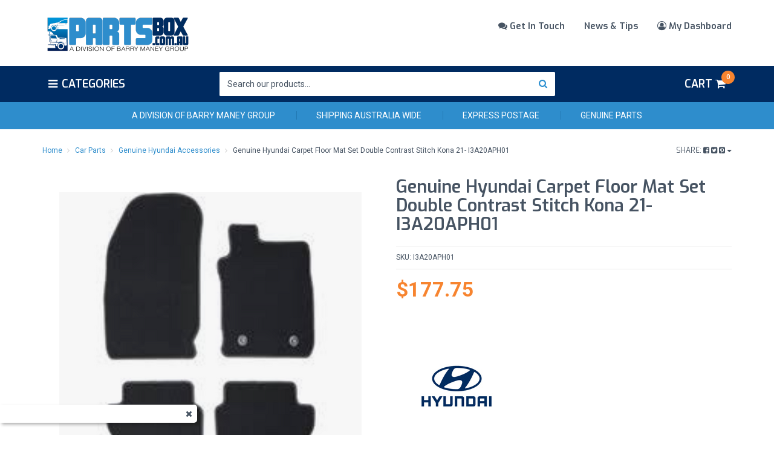

--- FILE ---
content_type: text/html; charset=utf-8
request_url: https://www.partsbox.com.au/genuine-hyundai-carpet-floor-mat-set-double-contra
body_size: 33687
content:
<!DOCTYPE html>
<html lang="en">
<head itemscope itemtype="http://schema.org/WebSite">
<meta http-equiv="Content-Type" content="text/html; charset=utf-8"/>
<meta name="keywords" content="Hyundai,Genuine Hyundai Carpet Floor Mat Set Double Contrast Stitch Kona 21- I3A20APH01"/>
<meta name="description" content="Genuine Hyundai Carpet Floor Mat Set Double Contrast Stitch Kona 21- I3A20APH01 - Hyundai"/>
<meta name="viewport" content="width=device-width, initial-scale=1.0, user-scalable=0"/>
<meta property="og:image" content="https://www.partsbox.com.au/assets/full/I3A20APH01.png?20230904111643"/>
<meta property="og:title" content="Genuine Hyundai Carpet Floor Mat Set Double Contrast Stitch Kona 21- I3A20APH01"/>
<meta property="og:site_name" content="PartsBox.com.au"/>
<meta property="og:type" content="website"/>
<meta property="og:url" content="https://www.partsbox.com.au/genuine-hyundai-carpet-floor-mat-set-double-contra"/>
<meta property="og:description" content="Genuine Hyundai Carpet Floor Mat Set Double Contrast Stitch Kona 21- I3A20APH01 - Hyundai"/>

<title itemprop='name'>Genuine Hyundai Carpet Floor Mat Set Double Contrast Stitch Kona 21- I3A20APH01</title>
<link rel="canonical" href="https://www.partsbox.com.au/genuine-hyundai-carpet-floor-mat-set-double-contra" itemprop="url"/>
<link rel="shortcut icon" href="/assets/favicon_logo.png?1768868053"/>
<link class="theme-selector" rel="stylesheet" type="text/css" href="/assets/themes/2018-01-skeletal-custom-00107451/css/app.css?1768868053" media="all"/>
<link rel="stylesheet" type="text/css" href="/assets/themes/2018-01-skeletal-custom-00107451/css/style.css?1768868053" media="all"/>
<link rel="stylesheet" type="text/css" href="/assets/themes/2018-01-skeletal-custom-00107451/css/slick.css?1768868053" media="all"/>
<link rel="stylesheet" type="text/css" href="/assets/themes/2018-01-skeletal-custom-00107451/css/slick-theme.css?1768868053" media="all"/>
<link rel="stylesheet" type="text/css" href="https://maxcdn.bootstrapcdn.com/font-awesome/4.7.0/css/font-awesome.min.css" media="all"/>
<link rel="stylesheet" type="text/css" href="https://cdn.neto.com.au/assets/neto-cdn/jquery_ui/1.11.1/css/custom-theme/jquery-ui-1.8.18.custom.css" media="all"/>
<link rel="stylesheet" type="text/css" href="https://cdn.neto.com.au/assets/neto-cdn/fancybox/2.1.5/jquery.fancybox.css" media="all"/>
<link href="https://fonts.googleapis.com/css?family=Roboto:300,400,500,700" rel="stylesheet">
<link href="https://fonts.googleapis.com/css?family=Exo:300,400,500,600,700" rel="stylesheet">
<!--[if lte IE 8]>
	<script type="text/javascript" src="https://cdn.neto.com.au/assets/neto-cdn/html5shiv/3.7.0/html5shiv.js"></script>
	<script type="text/javascript" src="https://cdn.neto.com.au/assets/neto-cdn/respond.js/1.3.0/respond.min.js"></script>
<![endif]-->
<!-- Begin: Script 92 -->
<script src="https://js.stripe.com/v3/"></script>
<!-- End: Script 92 -->
<!-- Begin: Script 104 -->
<!-- Global site tag (gtag.js) - Google Analytics -->
<script async src="https://www.googletagmanager.com/gtag/js?id=G-SZ3V7XSP4P"></script>
<script>
  window.dataLayer = window.dataLayer || [];
  function gtag(){dataLayer.push(arguments);}
  gtag('js', new Date());
    gtag('config', 'G-SZ3V7XSP4P', {
      send_page_view: false
    });
</script>
<!-- End: Script 104 -->
<!-- Begin: Script 105 -->
<script
src="https://www.paypal.com/sdk/js?client-id=BAAOnuaM0ir2NSKLQJUhyo7re6GLud79lHff5GjVKTVcHaZmP_6YZUOJoWM5l_hgFmE8sVQVFJPx7xl6ts&currency=AUD&components=messages"
data-namespace="PayPalSDK">
</script>
<!-- End: Script 105 -->

</head>
<body id="n_product" class="n_2018-01-skeletal-custom-00107451">
<a href="#main-content" class="sr-only sr-only-focusable">Skip to main content</a>
<header class="wrapper-top-content" aria-label="Top Content">
	<section class="wrapper-header">
		<div class="container">
			<div class="row">
				<div class="col-xs-12 visible-xs">
                	<ul class="header-mob-nav">
                    	<li class="mob-main-menu"><a href="#" class="btn btn-default" id="collap1" data-parent="#thenav"><i class="fa fa-reorder"></i></a></li>
                        <li><a href="#" class="btn btn-info" id="collap2" data-parent="#"><i class="fa fa-search"></i></a></li>
                        <li class="mob-logo">
                        	<a href="https://www.partsbox.com.au" title="PartsBox.com.au">
                            	<img class="logo" src="/assets/website_logo.png?1768868053" alt="PartsBox.com.au Logo"/>
                        	</a>
                    	</li>
						<li class="mob-acct"><a class="btn btn-info" href="/_myacct/"><i class="fa fa-user-circle-o"></i></a></li>
                        <li class="mob-cart"><a class="btn btn-info" href="https://www.partsbox.com.au/_mycart?tkn=cart&ts=1768873413660183"><span class="itm-cnt" rel="a2c_item_count">0</span><i class="fa fa-shopping-cart"></i></a></li>
                    </ul>	
                </div>
				<div class="col-xs-12 col-sm-5 wrapper-logo hidden-xs">
					<a href="https://www.partsbox.com.au" title="PartsBox.com.au">
						<img class="logo" src="/assets/website_logo.png?1768868053" alt="PartsBox.com.au Logo"/>
					</a>
				</div>
				<div class="col-xs-12 col-sm-7 hidden-xs">
					<ul class="top-links">
						<li class=""><a href="/form/contact-us/" ><i class="fa fa-comments"></i> Get In Touch</a>
										</li><li class=""><a href="/blog/our-blog/" >News & Tips</a>
										</li>
						<li class="dropdown dropdown-hover"><a href="https://www.partsbox.com.au/_myacct" aria-label="Account dropdown"><i class="fa fa-user-circle-o"></i> My Dashboard</a>
							<ul class="dropdown-menu pull-right">
								<li><a href="https://www.partsbox.com.au/_myacct">Account Home</a></li>
								<li><a href="https://www.partsbox.com.au/_myacct#orders">Orders</a></li>
								<li><a href="https://www.partsbox.com.au/_myacct/payrec">Pay Invoices</a></li>
								<li><a href="https://www.partsbox.com.au/_myacct/favourites">Reorder</a></li>
								<li><a href="https://www.partsbox.com.au/_myacct/wishlist">Wishlists</a></li>
								<li><a href="https://www.partsbox.com.au/_myacct/warranty">Resolution Centre</a></li>
								<li><a href="https://www.partsbox.com.au/_myacct/edit_account">Edit My Details</a></li>
								<li><a href="https://www.partsbox.com.au/_myacct/edit_address">Edit My Address Book</a></li>
								<li class="divider"></li>
								<span nloader-content-id="x6xg0Z9G3BAVwz5AXDA8Yl_W-o3NcJCwdxKt-a-yvEc4aRuy77rwMz-AvD2G3RY79UGsf-03B6tEwCHzjdbuxA" nloader-content="[base64]" nloader-data="jotYNGC1_vyDy2zkLmSDSKTf_yUIDHWVHHgBJeRaXrs"></span></ul>
						</li>
					</ul>
				</div>
			</div>
		</div>
	</section>
	<section class="wrapper-nav">
		<div class="container">
			<div class="row">
				<div class="col-xs-12 col-sm-3 main-nav-block">
					<nav class="navbar navbar-default" role="navigation" aria-label="Main Menu">
						<div class="navbar-header hidden">
							<ul class="navigation-list list-inline visible-xs nMobileNav">
								<li><a href="#" class="nToggleMenu" data-target=".navbar-responsive-collapse"><span class="icon"><i class="fa fa-bars"></i></span><br>
								Menu</a></li>
								<li><a href="/products"><span class="icon"><i class="fa fa-gift"></i></span><br>
								Shop</a></li>
								<li><a href="https://www.partsbox.com.au/_mycart?tkn=cart&ts=1768873413051975"><span class="icon"><i class="fa fa-shopping-cart"></i></span><br>
								Cart (<span rel="a2c_item_count">0</span>)</a></li>
								<li><a href="/_myacct/"><span class="icon"><i class="fa fa-user"></i></span><br>
								Account</a></li>
							</ul>
						</div>
						<div class="navbar-collapse collapse navbar-responsive-collapse navbar-responsive-collapse1" id="navbar-responsive-collapse1">
							<ul class="nav navbar-nav hidden-xs">
								<li class="btn-group drop-categ"><a href="#" class="dropdown-toggle" data-toggle="dropdown"><i class="fa fa-bars"></i>Categories</a>
									<div class="dropdown-menu">
										<ul class="dropshopcateg">
											<li class="dropdown dropdown-hover menu-products menu-1636"><a href="https://www.partsbox.com.au/car-parts/" class="list-categ">Car Parts</a>
															<ul class="dropdown-menu dropdown-menu-horizontal">
																<div class="wrap-sub-categ">
																	<ul class="column first-col">
																		<li class="menu-li lv2-li">
															<strong><a href="https://www.partsbox.com.au/car-parts/air-conditioning-heating-parts/">Air Conditioning & Heating Parts</a></strong>
															<ul class="list-unstyled">
																
															</ul>
														</li><li class="menu-li lv2-li">
															<strong><a href="https://www.partsbox.com.au/car-parts/air-intake-fuel-delivery-parts/">Air Intake & Fuel Delivery Parts</a></strong>
															<ul class="list-unstyled">
																
															</ul>
														</li><li class="menu-li lv2-li">
															<strong><a href="https://www.partsbox.com.au/car-parts/brakes-parts/">Brakes & Parts</a></strong>
															<ul class="list-unstyled">
																<li class="menu-li lv2-li"><a href="https://www.partsbox.com.au/car-parts/brakes-parts/brake-pads/">Brake Pads</a></li><li class="menu-li lv2-li"><a href="https://www.partsbox.com.au/brake-light-switch/">Brake Light Switch </a></li>
															</ul>
														</li><li class="menu-li lv2-li">
															<strong><a href="https://www.partsbox.com.au/car-parts/charging-starting-systems/">Charging & Starting Systems</a></strong>
															<ul class="list-unstyled">
																
															</ul>
														</li><li class="menu-li lv2-li">
															<strong><a href="https://www.partsbox.com.au/car-parts/cooling-system-parts/">Cooling System Parts</a></strong>
															<ul class="list-unstyled">
																<li class="menu-li lv2-li"><a href="https://www.partsbox.com.au/car-parts/cooling-system-parts/thermostats/">Thermostats</a></li>
															</ul>
														</li><li class="menu-li lv2-li">
															<strong><a href="https://www.partsbox.com.au/car-parts/electric-vehicle-parts/">Electric Vehicle Parts</a></strong>
															<ul class="list-unstyled">
																<li class="menu-li lv2-li"><a href="https://www.partsbox.com.au/car-parts/accessories/">Accessories</a></li>
															</ul>
														</li><li class="menu-li lv2-li">
															<strong><a href="https://www.partsbox.com.au/car-parts/engines-components/">Engine Parts</a></strong>
															<ul class="list-unstyled">
																<li class="menu-li lv2-li"><a href="https://www.partsbox.com.au/car-parts/engines-components/engine-belts-pulleys-brackets/">Engine Belts, Pulleys & Brackets</a></li><li class="menu-li lv2-li"><a href="https://www.partsbox.com.au/car-parts/engines-components/motor-mounts/">Motor Mounts</a></li><li class="menu-li lv2-li"><a href="https://www.partsbox.com.au/car-parts/engines-components/sump-plugs/">Sump Plugs</a></li><li class="menu-li lv2-li"><a href="https://www.partsbox.com.au/starter-motors/">Starter Motors</a></li><li class="menu-li lv2-li"><a href="https://www.partsbox.com.au/switch/">Switch</a></li><li class="menu-li lv2-li"><a href="https://www.partsbox.com.au/hose/~-2446">Hose</a></li><li class="menu-li lv2-li"><a href="https://www.partsbox.com.au/seals/">Seals</a></li><li class="menu-li lv2-li"><a href="https://www.partsbox.com.au/oil-cooler/">Oil Cooler</a></li><li class="menu-li lv2-li"><a href="https://www.partsbox.com.au/chains/">Chains</a></li><li class="menu-li lv2-li"><a href="https://www.partsbox.com.au/sensors/~-2493">Sensors</a></li><li class="menu-li lv2-li"><a href="https://www.partsbox.com.au/cylinder-head-parts/">Cylinder Head Parts </a></li><li class="menu-li lv2-li"><a href="https://www.partsbox.com.au/other-engine-parts/">Other Engine Parts</a></li>
															</ul>
														</li><li class="menu-li lv2-li">
															<strong><a href="https://www.partsbox.com.au/car-parts/exhaust-parts/">Exhaust Parts</a></strong>
															<ul class="list-unstyled">
																
															</ul>
														</li><li class="menu-li lv2-li">
															<strong><a href="https://www.partsbox.com.au/car-parts/exterior-parts/">Exterior Parts</a></strong>
															<ul class="list-unstyled">
																<li class="menu-li lv2-li"><a href="https://www.partsbox.com.au/car-parts/exterior-parts/antennas/">Antennas</a></li><li class="menu-li lv2-li"><a href="https://www.partsbox.com.au/car-parts/exterior-parts/windshield-wipers/">Windshield Wipers</a></li><li class="menu-li lv2-li"><a href="https://www.partsbox.com.au/car-parts/exterior-parts/accessories/">Accessories</a></li>
															</ul>
														</li><li class="menu-li lv2-li">
															<strong><a href="https://www.partsbox.com.au/car-parts/filters/">Filters</a></strong>
															<ul class="list-unstyled">
																<li class="menu-li lv2-li"><a href="https://www.partsbox.com.au/car-parts/filters/air-filters/">Air Filters</a></li><li class="menu-li lv2-li"><a href="https://www.partsbox.com.au/car-parts/filters/fuel-filters/">Fuel Filters</a></li><li class="menu-li lv2-li"><a href="https://www.partsbox.com.au/car-parts/filters/oil-filters/">Oil Filters</a></li><li class="menu-li lv2-li"><a href="https://www.partsbox.com.au/car-parts/filters/pollen-filters/">Pollen Filters</a></li><li class="menu-li lv2-li"><a href="https://www.partsbox.com.au/filter-kit/">Filter Kit </a></li>
															</ul>
														</li><li class="menu-li lv2-li">
															<strong><a href="https://www.partsbox.com.au/car-parts/gaskets/">Gaskets</a></strong>
															<ul class="list-unstyled">
																<li class="menu-li lv2-li"><a href="https://www.partsbox.com.au/car-parts/gaskets/exhaust-gaskets/">Exhaust Gaskets</a></li><li class="menu-li lv2-li"><a href="https://www.partsbox.com.au/trans-gaskets/">Trans Gaskets</a></li><li class="menu-li lv2-li"><a href="https://www.partsbox.com.au/manifold-gasket/">Manifold Gasket</a></li><li class="menu-li lv2-li"><a href="https://www.partsbox.com.au/water-pump-gasket/">Water Pump Gasket </a></li>
															</ul>
														</li><li class="menu-li lv2-li">
															<strong><a href="https://www.partsbox.com.au/car-parts/ignition-systems/">Ignition Systems</a></strong>
															<ul class="list-unstyled">
																<li class="menu-li lv2-li"><a href="https://www.partsbox.com.au/car-parts/ignition-systems/ignition-coils-modules-pickups/">Ignition Coils, Modules & Pickups</a></li><li class="menu-li lv2-li"><a href="https://www.partsbox.com.au/car-parts/ignition-systems/spark-plugs-glow-plugs/">Spark Plugs & Glow Plugs</a></li>
															</ul>
														</li><li class="menu-li lv2-li">
															<strong><a href="https://www.partsbox.com.au/car-parts/interior-parts/">Interior Parts</a></strong>
															<ul class="list-unstyled">
																<li class="menu-li lv2-li"><a href="https://www.partsbox.com.au/car-parts/interior-parts/window-motors/">Window Motors & Regulators</a></li><li class="menu-li lv2-li"><a href="https://www.partsbox.com.au/car-parts/interior-parts/accessories/">Accessories</a></li>
															</ul>
														</li><li class="menu-li lv2-li">
															<strong><a href="https://www.partsbox.com.au/car-parts/lights-indicators/">Lights & Indicators</a></strong>
															<ul class="list-unstyled">
																<li class="menu-li lv2-li"><a href="https://www.partsbox.com.au/car-parts/lights-indicators/fog-exterior-lights/">Fog & Spot Lights</a></li><li class="menu-li lv2-li"><a href="https://www.partsbox.com.au/car-parts/lights-indicators/headlights/">Headlights</a></li><li class="menu-li lv2-li"><a href="https://www.partsbox.com.au/car-parts/lights-indicators/led-lights/">LED Lights</a></li><li class="menu-li lv2-li"><a href="https://www.partsbox.com.au/car-parts/lights-indicators/tail-lights/">Tail Lights</a></li><li class="menu-li lv2-li"><a href="https://www.partsbox.com.au/car-parts/lights-indicators/turn-signals/">Turn Signals</a></li><li class="menu-li lv2-li"><a href="https://www.partsbox.com.au/lights-accessories/~-2353">Lights Accessories</a></li><li class="menu-li lv2-li"><a href="https://www.partsbox.com.au/globes/">Globes</a></li>
															</ul>
														</li><li class="menu-li lv2-li">
															<strong><a href="https://www.partsbox.com.au/car-parts/safety-security-equipment/">Safety & Security Equipment</a></strong>
															<ul class="list-unstyled">
																<li class="menu-li lv2-li"><a href="https://www.partsbox.com.au/car-parts/safety-security-equipment/first-aid-kits/">First Aid Kits</a></li>
															</ul>
														</li><li class="menu-li lv2-li">
															<strong><a href="https://www.partsbox.com.au/car-parts/suspension-steering-parts/">Suspension & Steering Parts</a></strong>
															<ul class="list-unstyled">
																<li class="menu-li lv2-li"><a href="https://www.partsbox.com.au/car-parts/suspension-steering-parts/ball-joints/">Ball Joints</a></li><li class="menu-li lv2-li"><a href="https://www.partsbox.com.au/car-parts/suspension-steering-parts/bushes/">Bushes</a></li><li class="menu-li lv2-li"><a href="https://www.partsbox.com.au/insulator/">Insulator </a></li>
															</ul>
														</li><li class="menu-li lv2-li">
															<strong><a href="https://www.partsbox.com.au/car-parts/transmission-parts/">Transmission Parts</a></strong>
															<ul class="list-unstyled">
																<li class="menu-li lv2-li"><a href="https://www.partsbox.com.au/shift-cable/">Shift Cable </a></li>
															</ul>
														</li><li class="menu-li lv2-li">
															<strong><a href="https://www.partsbox.com.au/car-parts/wheels-tyres/">Wheels & Tyres</a></strong>
															<ul class="list-unstyled">
																<li class="menu-li lv2-li"><a href="https://www.partsbox.com.au/car-parts/wheels-tyres/wheel-hubs-bearings/">Wheel Hubs & Bearings</a></li>
															</ul>
														</li><li class="menu-li lv2-li">
															<strong><a href="https://www.partsbox.com.au/car-parts/genuine-hyundai-accessories/">Genuine Hyundai Accessories</a></strong>
															<ul class="list-unstyled">
																<li class="menu-li lv2-li"><a href="https://www.partsbox.com.au/i30/">I30</a></li><li class="menu-li lv2-li"><a href="https://www.partsbox.com.au/santa-fe/">Santa Fe</a></li><li class="menu-li lv2-li"><a href="https://www.partsbox.com.au/tucson/">Tucson</a></li><li class="menu-li lv2-li"><a href="https://www.partsbox.com.au/staria/">Staria</a></li><li class="menu-li lv2-li"><a href="https://www.partsbox.com.au/kona/">Kona</a></li><li class="menu-li lv2-li"><a href="https://www.partsbox.com.au/venue/">Venue</a></li><li class="menu-li lv2-li"><a href="https://www.partsbox.com.au/i20/">I20</a></li><li class="menu-li lv2-li"><a href="https://www.partsbox.com.au/gv70/">GV70</a></li>
															</ul>
														</li><li class="menu-li lv2-li">
															<strong><a href="https://www.partsbox.com.au/car-parts/genuine-volkswagen-accessories/">Genuine Volkswagen Accessories</a></strong>
															<ul class="list-unstyled">
																<li class="menu-li lv2-li"><a href="https://www.partsbox.com.au/car-parts/genuine-volkswagen-accessories/amarok/">Amarok</a></li><li class="menu-li lv2-li"><a href="https://www.partsbox.com.au/touareg/">Touareg</a></li>
															</ul>
														</li><li class="menu-li lv2-li">
															<strong><a href="https://www.partsbox.com.au/genuine-ford-accessory/">Genuine Ford Accessories </a></strong>
															<ul class="list-unstyled">
																<li class="menu-li lv2-li"><a href="https://www.partsbox.com.au/ranger/">Ranger</a></li><li class="menu-li lv2-li"><a href="https://www.partsbox.com.au/everest/">Everest</a></li><li class="menu-li lv2-li"><a href="https://www.partsbox.com.au/transit/">Transit</a></li><li class="menu-li lv2-li"><a href="https://www.partsbox.com.au/territory/">Territory</a></li><li class="menu-li lv2-li"><a href="https://www.partsbox.com.au/fiesta/">Fiesta</a></li><li class="menu-li lv2-li"><a href="https://www.partsbox.com.au/mustang/">Mustang</a></li>
															</ul>
														</li><li class="menu-li lv2-li">
															<strong><a href="https://www.partsbox.com.au/badges/">Badges</a></strong>
															<ul class="list-unstyled">
																<li class="menu-li lv2-li"><a href="https://www.partsbox.com.au/ford-badges/">Ford Badges</a></li><li class="menu-li lv2-li"><a href="https://www.partsbox.com.au/hyundai-badges/">Hyundai Badges</a></li>
															</ul>
														</li><li class="menu-li lv2-li">
															<strong><a href="https://www.partsbox.com.au/bonnet-cables/">Bonnet Parts </a></strong>
															<ul class="list-unstyled">
																<li class="menu-li lv2-li"><a href="https://www.partsbox.com.au/bonnet-lever/">Bonnet Lever</a></li><li class="menu-li lv2-li"><a href="https://www.partsbox.com.au/bonnet-cable/">Bonnet Cable </a></li>
															</ul>
														</li><li class="menu-li lv2-li">
															<strong><a href="https://www.partsbox.com.au/front-bumper-parts/">Front Bumper Parts </a></strong>
															<ul class="list-unstyled">
																
															</ul>
														</li><li class="menu-li lv2-li">
															<strong><a href="https://www.partsbox.com.au/mirrors/">Mirrors </a></strong>
															<ul class="list-unstyled">
																
															</ul>
														</li><li class="menu-li lv2-li">
															<strong><a href="https://www.partsbox.com.au/f150-accessories/">F150 Accessories </a></strong>
															<ul class="list-unstyled">
																<li class="menu-li lv2-li"><a href="https://www.partsbox.com.au/bonnet-protector/">Bonnet Protector </a></li>
															</ul>
														</li><li class="menu-li lv2-li">
															<strong><a href="https://www.partsbox.com.au/other-car-parts/">Other Car Parts</a></strong>
															<ul class="list-unstyled">
																
															</ul>
														</li>
																	</ul>
																</div>
															</ul>
														</li><li class="dropdown dropdown-hover menu-products menu-1963"><a href="https://www.partsbox.com.au/truck-parts/" class="list-categ">Truck Parts</a>
															<ul class="dropdown-menu dropdown-menu-horizontal">
																<div class="wrap-sub-categ">
																	<ul class="column first-col">
																		<li class="menu-li lv2-li">
															<strong><a href="https://www.partsbox.com.au/truck-parts/air-conditioning-heating-parts/">Air Conditioning & Heating Parts</a></strong>
															<ul class="list-unstyled">
																<li class="menu-li lv2-li"><a href="https://www.partsbox.com.au/truck-parts/air-conditioning-heating-parts/blower-motors/">Blower Motors</a></li><li class="menu-li lv2-li"><a href="https://www.partsbox.com.au/heater-tap/">Heater Tap </a></li><li class="menu-li lv2-li"><a href="https://www.partsbox.com.au/tx-valves/">TX Valves </a></li><li class="menu-li lv2-li"><a href="https://www.partsbox.com.au/evaporators/">Evaporators </a></li><li class="menu-li lv2-li"><a href="https://www.partsbox.com.au/reciever-dryer/">Reciever Dryer</a></li><li class="menu-li lv2-li"><a href="https://www.partsbox.com.au/other-hvac-parts/">Other HVAC Parts</a></li>
															</ul>
														</li><li class="menu-li lv2-li">
															<strong><a href="https://www.partsbox.com.au/truck-parts/air-intake-fuel-delivery-parts/">Air Intake & Fuel Delivery Parts</a></strong>
															<ul class="list-unstyled">
																<li class="menu-li lv2-li"><a href="https://www.partsbox.com.au/truck-parts/air-intake-fuel-delivery-parts/air-intake-systems/">Air Intake Systems</a></li><li class="menu-li lv2-li"><a href="https://www.partsbox.com.au/truck-parts/air-intake-fuel-delivery-parts/other-air-intake-fuel-delivery-parts/">Other Air Intake & Fuel Delivery Parts</a></li>
															</ul>
														</li><li class="menu-li lv2-li">
															<strong><a href="https://www.partsbox.com.au/truck-parts/brakes-parts/">Brakes & Parts</a></strong>
															<ul class="list-unstyled">
																<li class="menu-li lv2-li"><a href="https://www.partsbox.com.au/truck-parts/brakes-parts/air-systems/">Air Systems</a></li><li class="menu-li lv2-li"><a href="https://www.partsbox.com.au/truck-parts/brakes-parts/air-valves/">Air Valves</a></li><li class="menu-li lv2-li"><a href="https://www.partsbox.com.au/truck-parts/brakes-parts/bearings/">Bearings</a></li><li class="menu-li lv2-li"><a href="https://www.partsbox.com.au/truck-parts/brakes-parts/brake-chambers/">Brake Chambers</a></li><li class="menu-li lv2-li"><a href="https://www.partsbox.com.au/truck-parts/brakes-parts/brake-shoes/">Brake Shoes</a></li><li class="menu-li lv2-li"><a href="https://www.partsbox.com.au/truck-parts/brakes-parts/hub-caps/">Hub Caps</a></li><li class="menu-li lv2-li"><a href="https://www.partsbox.com.au/truck-parts/brakes-parts/other-brakes/">Other Brakes</a></li><li class="menu-li lv2-li"><a href="https://www.partsbox.com.au/slack-adjusters/">Slack Adjusters</a></li><li class="menu-li lv2-li"><a href="https://www.partsbox.com.au/transducers/">Transducers </a></li>
															</ul>
														</li><li class="menu-li lv2-li">
															<strong><a href="https://www.partsbox.com.au/truck-parts/charging-starting-systems/">Charging & Starting Systems</a></strong>
															<ul class="list-unstyled">
																<li class="menu-li lv2-li"><a href="https://www.partsbox.com.au/truck-parts/charging-starting-systems/other-charging-starting-systems/">Other Charging & Starting Systems</a></li>
															</ul>
														</li><li class="menu-li lv2-li">
															<strong><a href="https://www.partsbox.com.au/truck-parts/cooling-system-parts/">Cooling System Parts</a></strong>
															<ul class="list-unstyled">
																<li class="menu-li lv2-li"><a href="https://www.partsbox.com.au/truck-parts/cooling-system-parts/fans/">Truck Fans & Parts</a></li><li class="menu-li lv2-li"><a href="https://www.partsbox.com.au/truck-parts/cooling-system-parts/cooling-system-clamps-hoses/">Cooling System Clamps & Hoses</a></li><li class="menu-li lv2-li"><a href="https://www.partsbox.com.au/fan-conversion-kits/">Fan Conversion kits</a></li><li class="menu-li lv2-li"><a href="https://www.partsbox.com.au/thermostat/">Thermostat</a></li><li class="menu-li lv2-li"><a href="https://www.partsbox.com.au/bushes/~-2710">Bushes </a></li><li class="menu-li lv2-li"><a href="https://www.partsbox.com.au/radiator-cap/">Radiator Cap </a></li><li class="menu-li lv2-li"><a href="https://www.partsbox.com.au/sensors/~-2723">Sensors </a></li>
															</ul>
														</li><li class="menu-li lv2-li">
															<strong><a href="https://www.partsbox.com.au/truck-parts/electric-vehicle-parts/">Electric Vehicle Parts</a></strong>
															<ul class="list-unstyled">
																<li class="menu-li lv2-li"><a href="https://www.partsbox.com.au/truck-parts/electric-vehicle-parts/accessories/">Accessories</a></li>
															</ul>
														</li><li class="menu-li lv2-li">
															<strong><a href="https://www.partsbox.com.au/truck-parts/engines-components/">Engines & Components</a></strong>
															<ul class="list-unstyled">
																<li class="menu-li lv2-li"><a href="https://www.partsbox.com.au/truck-parts/engines-components/engine-mounts/">Engine Mounts</a></li><li class="menu-li lv2-li"><a href="https://www.partsbox.com.au/seals/~-2690">Seals</a></li><li class="menu-li lv2-li"><a href="https://www.partsbox.com.au/tensioner/">Tensioner </a></li><li class="menu-li lv2-li"><a href="https://www.partsbox.com.au/gaskets/~-2845">Gaskets</a></li><li class="menu-li lv2-li"><a href="https://www.partsbox.com.au/belts-and-components/">Belts and Components</a></li><li class="menu-li lv2-li"><a href="https://www.partsbox.com.au/other-engine-parts/~-2890">Other Engine Parts</a></li>
															</ul>
														</li><li class="menu-li lv2-li">
															<strong><a href="https://www.partsbox.com.au/truck-parts/exhaust-parts/">Exhaust Parts</a></strong>
															<ul class="list-unstyled">
																<li class="menu-li lv2-li"><a href="https://www.partsbox.com.au/truck-parts/exhaust-parts/exhaust-pipes-tips/">Exhaust Pipes & Tips</a></li><li class="menu-li lv2-li"><a href="https://www.partsbox.com.au/truck-parts/exhaust-parts/other-car-truck-exhausts/">Other Truck Exhausts</a></li>
															</ul>
														</li><li class="menu-li lv2-li">
															<strong><a href="https://www.partsbox.com.au/truck-parts/exterior-parts/">Exterior Parts</a></strong>
															<ul class="list-unstyled">
																<li class="menu-li lv2-li"><a href="https://www.partsbox.com.au/truck-parts/exterior-parts/antennas/">Antennas</a></li><li class="menu-li lv2-li"><a href="https://www.partsbox.com.au/truck-parts/exterior-parts/exterior-mirrors/">Exterior Mirrors</a></li><li class="menu-li lv2-li"><a href="https://www.partsbox.com.au/truck-parts/exterior-parts/exterior-mouldings-trim/">Exterior Mouldings & Trim</a></li><li class="menu-li lv2-li"><a href="https://www.partsbox.com.au/truck-parts/exterior-parts/mud-guards/">Mud Guards</a></li><li class="menu-li lv2-li"><a href="https://www.partsbox.com.au/truck-parts/exterior-parts/windshield-wipers/">Windshield Wipers</a></li><li class="menu-li lv2-li"><a href="https://www.partsbox.com.au/truck-parts/exterior-parts/other-car-truck-exterior-parts/">Other Truck Exterior Parts</a></li><li class="menu-li lv2-li"><a href="https://www.partsbox.com.au/mud-flaps/">Splash Guards & Mudflaps</a></li><li class="menu-li lv2-li"><a href="https://www.partsbox.com.au/latches/">Latches </a></li><li class="menu-li lv2-li"><a href="https://www.partsbox.com.au/door-parts/">Door Parts</a></li>
															</ul>
														</li><li class="menu-li lv2-li">
															<strong><a href="https://www.partsbox.com.au/truck-parts/filters/">Filters</a></strong>
															<ul class="list-unstyled">
																<li class="menu-li lv2-li"><a href="https://www.partsbox.com.au/truck-parts/filters/air-filters/">Air Filters</a></li><li class="menu-li lv2-li"><a href="https://www.partsbox.com.au/truck-parts/filters/fuel-filters/">Fuel Filters</a></li><li class="menu-li lv2-li"><a href="https://www.partsbox.com.au/truck-parts/filters/oil-filters/">Oil Filters</a></li><li class="menu-li lv2-li"><a href="https://www.partsbox.com.au/truck-parts/filters/pollen-filters/">Pollen filters</a></li><li class="menu-li lv2-li"><a href="https://www.partsbox.com.au/truck-parts/filters/transmission-filters/">Transmission Filters</a></li><li class="menu-li lv2-li"><a href="https://www.partsbox.com.au/truck-parts/filters/other-car-truck-filters/">Other Truck Filters</a></li><li class="menu-li lv2-li"><a href="https://www.partsbox.com.au/breathers/">Breathers</a></li>
															</ul>
														</li><li class="menu-li lv2-li">
															<strong><a href="https://www.partsbox.com.au/truck-parts/interior-parts/">Interior Parts</a></strong>
															<ul class="list-unstyled">
																<li class="menu-li lv2-li"><a href="https://www.partsbox.com.au/truck-parts/interior-parts/communication-uhf/">Communication - UHF</a></li><li class="menu-li lv2-li"><a href="https://www.partsbox.com.au/truck-parts/interior-parts/floor-mats-dashmats/">Floor Mats & Dashmats</a></li><li class="menu-li lv2-li"><a href="https://www.partsbox.com.au/truck-parts/interior-parts/shift-knobs-boots/">Shift Knobs & Boots</a></li><li class="menu-li lv2-li"><a href="https://www.partsbox.com.au/truck-parts/interior-parts/other-car-truck-interior-parts/">Other Truck Interior Parts</a></li><li class="menu-li lv2-li"><a href="https://www.partsbox.com.au/window-switches/">Window Switches </a></li><li class="menu-li lv2-li"><a href="https://www.partsbox.com.au/dash-switches/">Dash Switches</a></li>
															</ul>
														</li><li class="menu-li lv2-li">
															<strong><a href="https://www.partsbox.com.au/truck-parts/lights-indicators/">Lights & Indicators</a></strong>
															<ul class="list-unstyled">
																<li class="menu-li lv2-li"><a href="https://www.partsbox.com.au/truck-parts/lights-indicators/headlights/">Headlights</a></li><li class="menu-li lv2-li"><a href="https://www.partsbox.com.au/truck-parts/lights-indicators/light-bars/">Light Bars</a></li><li class="menu-li lv2-li"><a href="https://www.partsbox.com.au/truck-parts/lights-indicators/led-lights/">LED Lights</a></li><li class="menu-li lv2-li"><a href="https://www.partsbox.com.au/truck-parts/lights-indicators/tail-lights/">Tail Lights</a></li><li class="menu-li lv2-li"><a href="https://www.partsbox.com.au/truck-parts/lights-indicators/turn-signals/">Turn Signals</a></li><li class="menu-li lv2-li"><a href="https://www.partsbox.com.au/truck-parts/lights-indicators/other-car-truck-lights-indicators/">Other Truck Lights & Indicators</a></li><li class="menu-li lv2-li"><a href="https://www.partsbox.com.au/lights-accessories/">Lights Accessories</a></li><li class="menu-li lv2-li"><a href="https://www.partsbox.com.au/globes/~-2355">Globes</a></li>
															</ul>
														</li><li class="menu-li lv2-li">
															<strong><a href="https://www.partsbox.com.au/load-restraint/">Load Restraint</a></strong>
															<ul class="list-unstyled">
																<li class="menu-li lv2-li"><a href="https://www.partsbox.com.au/load-restraint/ratchet-straps/">Ratchet Straps</a></li><li class="menu-li lv2-li"><a href="https://www.partsbox.com.au/load-restraint/other/">Other</a></li>
															</ul>
														</li><li class="menu-li lv2-li">
															<strong><a href="https://www.partsbox.com.au/truck-parts/suspension-steering-parts/">Suspension & Steering Parts</a></strong>
															<ul class="list-unstyled">
																<li class="menu-li lv2-li"><a href="https://www.partsbox.com.au/truck-parts/suspension-steering-parts/air-bags/">Air Bags</a></li><li class="menu-li lv2-li"><a href="https://www.partsbox.com.au/truck-parts/suspension-steering-parts/shock-absorbers-dampers/">Shock Absorbers & Dampers</a></li><li class="menu-li lv2-li"><a href="https://www.partsbox.com.au/truck-parts/suspension-steering-parts/tie-rod-ends/">Tie Rod Ends</a></li><li class="menu-li lv2-li"><a href="https://www.partsbox.com.au/truck-parts/suspension-steering-parts/other-truck-suspension-steering/">Other Truck Suspension & Steering</a></li><li class="menu-li lv2-li"><a href="https://www.partsbox.com.au/seals/~-2691">Seals </a></li><li class="menu-li lv2-li"><a href="https://www.partsbox.com.au/bushes/">Bushes</a></li><li class="menu-li lv2-li"><a href="https://www.partsbox.com.au/mountings/">Mountings </a></li><li class="menu-li lv2-li"><a href="https://www.partsbox.com.au/bearings/~-2712">Bearings </a></li><li class="menu-li lv2-li"><a href="https://www.partsbox.com.au/cab-mounts/">Cab Mounts </a></li><li class="menu-li lv2-li"><a href="https://www.partsbox.com.au/cab-suspension-parts/">Cab Suspension Parts</a></li>
															</ul>
														</li><li class="menu-li lv2-li">
															<strong><a href="https://www.partsbox.com.au/truck-parts/transmission-parts/">Transmission Parts</a></strong>
															<ul class="list-unstyled">
																<li class="menu-li lv2-li"><a href="https://www.partsbox.com.au/truck-parts/transmission-parts/gear-box-parts/">Gear Box Parts</a></li><li class="menu-li lv2-li"><a href="https://www.partsbox.com.au/truck-parts/transmission-parts/other-truck-transmission-parts/">Other Truck Transmission Parts</a></li><li class="menu-li lv2-li"><a href="https://www.partsbox.com.au/input-shaft-parts/">Input Shaft Parts </a></li><li class="menu-li lv2-li"><a href="https://www.partsbox.com.au/solenoid/">Solenoid</a></li><li class="menu-li lv2-li"><a href="https://www.partsbox.com.au/clutch-clutch-kits/">Clutch & Clutch Kits</a></li>
															</ul>
														</li><li class="menu-li lv2-li">
															<strong><a href="https://www.partsbox.com.au/truck-bling/">Truck Bling</a></strong>
															<ul class="list-unstyled">
																<li class="menu-li lv2-li"><a href="https://www.partsbox.com.au/truck-bling/truck-accessories/">Truck Accessories</a></li><li class="menu-li lv2-li"><a href="https://www.partsbox.com.au/truck-bling/stainless/">Stainless</a></li><li class="menu-li lv2-li"><a href="https://www.partsbox.com.au/steering-wheels-accessories/">Steering Wheels & Accessories</a></li><li class="menu-li lv2-li"><a href="https://www.partsbox.com.au/truck-parts/truck-bling/bling-lights-marker-lights/">Bling Lights/Marker Lights</a></li>
															</ul>
														</li><li class="menu-li lv2-li">
															<strong><a href="https://www.partsbox.com.au/truck-parts/wheels-tyres/">Wheels & Tyres</a></strong>
															<ul class="list-unstyled">
																<li class="menu-li lv2-li"><a href="https://www.partsbox.com.au/truck-parts/wheels-tyres/wheels/">Wheels</a></li><li class="menu-li lv2-li"><a href="https://www.partsbox.com.au/truck-parts/wheels-tyres/wheel-tyre-accessories/">Wheel & Tyre Accessories</a></li><li class="menu-li lv2-li"><a href="https://www.partsbox.com.au/speed-sensor/">Speed Sensor </a></li><li class="menu-li lv2-li"><a href="https://www.partsbox.com.au/other-wheelend-parts/">Other Wheelend Parts</a></li><li class="menu-li lv2-li"><a href="https://www.partsbox.com.au/wheel-studs-nuts/">Wheel Studs & Nuts</a></li>
															</ul>
														</li><li class="menu-li lv2-li">
															<strong><a href="https://www.partsbox.com.au/bonnet-related-parts/">Bonnet & Related Parts </a></strong>
															<ul class="list-unstyled">
																<li class="menu-li lv2-li"><a href="https://www.partsbox.com.au/hood-latch/">Hood Latch </a></li><li class="menu-li lv2-li"><a href="https://www.partsbox.com.au/mounting-bushes/">Mounting Bushes </a></li><li class="menu-li lv2-li"><a href="https://www.partsbox.com.au/other-bonnet-related-parts/">Other Bonnet Related Parts</a></li>
															</ul>
														</li><li class="menu-li lv2-li">
															<strong><a href="https://www.partsbox.com.au/differential-parts/">Differential Parts </a></strong>
															<ul class="list-unstyled">
																<li class="menu-li lv2-li"><a href="https://www.partsbox.com.au/oil-seal/">Oil Seal </a></li><li class="menu-li lv2-li"><a href="https://www.partsbox.com.au/other-diff-parts/">Other Diff Parts</a></li>
															</ul>
														</li><li class="menu-li lv2-li">
															<strong><a href="https://www.partsbox.com.au/windscreen-parts/">Windscreen Parts </a></strong>
															<ul class="list-unstyled">
																<li class="menu-li lv2-li"><a href="https://www.partsbox.com.au/wiper-motor/">Wiper Motor </a></li>
															</ul>
														</li><li class="menu-li lv2-li">
															<strong><a href="https://www.partsbox.com.au/valves/">Valves</a></strong>
															<ul class="list-unstyled">
																
															</ul>
														</li><li class="menu-li lv2-li">
															<strong><a href="https://www.partsbox.com.au/truck-parts/air-tanks-fittings-other-air-tank-parts/">Air Tanks, Fittings & Other Air Tank Parts</a></strong>
															<ul class="list-unstyled">
																
															</ul>
														</li><li class="menu-li lv2-li">
															<strong><a href="https://www.partsbox.com.au/other-truck-parts/">Other Truck Parts</a></strong>
															<ul class="list-unstyled">
																
															</ul>
														</li><li class="menu-li lv2-li">
															<strong><a href="https://www.partsbox.com.au/axle-parts/~-2782">Axle Parts</a></strong>
															<ul class="list-unstyled">
																
															</ul>
														</li><li class="menu-li lv2-li">
															<strong><a href="https://www.partsbox.com.au/turntable-parts/">Turntable Parts</a></strong>
															<ul class="list-unstyled">
																
															</ul>
														</li><li class="menu-li lv2-li">
															<strong><a href="https://www.partsbox.com.au/electrical-parts/">Electrical Parts</a></strong>
															<ul class="list-unstyled">
																
															</ul>
														</li><li class="menu-li lv2-li">
															<strong><a href="https://www.partsbox.com.au/seats-seat-parts/">Seats & Seat Parts</a></strong>
															<ul class="list-unstyled">
																
															</ul>
														</li><li class="menu-li lv2-li">
															<strong><a href="https://www.partsbox.com.au/truck-parts/kenworth-accessories/">Kenworth Accessories</a></strong>
															<ul class="list-unstyled">
																
															</ul>
														</li><li class="menu-li lv2-li">
															<strong><a href="https://www.partsbox.com.au/truck-parts/hino-accessories/">Hino Accessories</a></strong>
															<ul class="list-unstyled">
																
															</ul>
														</li><li class="menu-li lv2-li">
															<strong><a href="https://www.partsbox.com.au/daf-accessories/~-2883">DAF Accessories</a></strong>
															<ul class="list-unstyled">
																
															</ul>
														</li><li class="menu-li lv2-li">
															<strong><a href="https://www.partsbox.com.au/hino-parts/">Hino Parts</a></strong>
															<ul class="list-unstyled">
																
															</ul>
														</li><li class="menu-li lv2-li">
															<strong><a href="https://www.partsbox.com.au/turntables-fifth-wheel-assemblies/">Turntables/Fifth Wheel Assemblies</a></strong>
															<ul class="list-unstyled">
																
															</ul>
														</li>
																	</ul>
																</div>
															</ul>
														</li><li class="dropdown dropdown-hover menu-products menu-2287"><a href="https://www.partsbox.com.au/trailer-parts/" class="list-categ">Trailer Parts</a>
															<ul class="dropdown-menu dropdown-menu-horizontal">
																<div class="wrap-sub-categ">
																	<ul class="column first-col">
																		<li class="menu-li lv2-li">
															<strong><a href="https://www.partsbox.com.au/trailer-parts/air-valves/">Air Valves</a></strong>
															<ul class="list-unstyled">
																
															</ul>
														</li><li class="menu-li lv2-li">
															<strong><a href="https://www.partsbox.com.au/trailer-parts/bearings/">Bearings</a></strong>
															<ul class="list-unstyled">
																
															</ul>
														</li><li class="menu-li lv2-li">
															<strong><a href="https://www.partsbox.com.au/trailer-parts/brakes/">Brakes</a></strong>
															<ul class="list-unstyled">
																
															</ul>
														</li><li class="menu-li lv2-li">
															<strong><a href="https://www.partsbox.com.au/electrical-accessories/~-2349">Electrical Accessories</a></strong>
															<ul class="list-unstyled">
																
															</ul>
														</li><li class="menu-li lv2-li">
															<strong><a href="https://www.partsbox.com.au/trailer-parts/hubcaps/">Hub Caps</a></strong>
															<ul class="list-unstyled">
																
															</ul>
														</li><li class="menu-li lv2-li">
															<strong><a href="https://www.partsbox.com.au/load-restraint/~-2357">Load Restraint</a></strong>
															<ul class="list-unstyled">
																<li class="menu-li lv2-li"><a href="https://www.partsbox.com.au/other/">Other</a></li><li class="menu-li lv2-li"><a href="https://www.partsbox.com.au/ratchet-strap/">Ratchet Straps</a></li>
															</ul>
														</li><li class="menu-li lv2-li">
															<strong><a href="https://www.partsbox.com.au/trailer-parts/mudflaps/">Mudflaps</a></strong>
															<ul class="list-unstyled">
																
															</ul>
														</li><li class="menu-li lv2-li">
															<strong><a href="https://www.partsbox.com.au/trailer-parts/mud-guards/">Mud Guards</a></strong>
															<ul class="list-unstyled">
																
															</ul>
														</li><li class="menu-li lv2-li">
															<strong><a href="https://www.partsbox.com.au/trailer-parts/seals/">Seals</a></strong>
															<ul class="list-unstyled">
																
															</ul>
														</li><li class="menu-li lv2-li">
															<strong><a href="https://www.partsbox.com.au/trailer-parts/suspension/">Suspension</a></strong>
															<ul class="list-unstyled">
																
															</ul>
														</li><li class="menu-li lv2-li">
															<strong><a href="https://www.partsbox.com.au/towing-equipment/~-2390">Towing Equipment</a></strong>
															<ul class="list-unstyled">
																
															</ul>
														</li><li class="menu-li lv2-li">
															<strong><a href="https://www.partsbox.com.au/trailer-parts/trailer-accessories/">Trailer Accessories</a></strong>
															<ul class="list-unstyled">
																
															</ul>
														</li><li class="menu-li lv2-li">
															<strong><a href="https://www.partsbox.com.au/axle-parts/">Axle Parts</a></strong>
															<ul class="list-unstyled">
																
															</ul>
														</li><li class="menu-li lv2-li">
															<strong><a href="https://www.partsbox.com.au/small-trailer-parts/">Small Trailer Parts</a></strong>
															<ul class="list-unstyled">
																
															</ul>
														</li><li class="menu-li lv2-li">
															<strong><a href="https://www.partsbox.com.au/other-trailer-parts/">Other Trailer Parts</a></strong>
															<ul class="list-unstyled">
																
															</ul>
														</li>
																	</ul>
																</div>
															</ul>
														</li><li class="dropdown dropdown-hover menu-products menu-1536"><a href="https://www.partsbox.com.au/clothing-merchandise-media/" class="list-categ">Clothing, Merchandise & Media</a>
															<ul class="dropdown-menu dropdown-menu-horizontal">
																<div class="wrap-sub-categ">
																	<ul class="column first-col">
																		<li class="menu-li lv2-li">
															<strong><a href="https://www.partsbox.com.au/clothing-merchandise-media/ford-merchandise/">Ford Merchandise</a></strong>
															<ul class="list-unstyled">
																
															</ul>
														</li><li class="menu-li lv2-li">
															<strong><a href="https://www.partsbox.com.au/clothing-merchandise-media/clothing-hats/">Hats </a></strong>
															<ul class="list-unstyled">
																
															</ul>
														</li><li class="menu-li lv2-li">
															<strong><a href="https://www.partsbox.com.au/clothing-merchandise-media/can-coolers-bar-accessories/">Can Coolers & Bar Accessories</a></strong>
															<ul class="list-unstyled">
																
															</ul>
														</li><li class="menu-li lv2-li">
															<strong><a href="https://www.partsbox.com.au/clothing-merchandise-media/model-cars-trucks/">Model Cars & Trucks</a></strong>
															<ul class="list-unstyled">
																
															</ul>
														</li><li class="menu-li lv2-li">
															<strong><a href="https://www.partsbox.com.au/clothing-merchandise-media/keyrings/">Keyrings</a></strong>
															<ul class="list-unstyled">
																
															</ul>
														</li><li class="menu-li lv2-li">
															<strong><a href="https://www.partsbox.com.au/clothing-merchandise-media/other-vehicle-clothing-merchandise-media/">Other Merchandise & Media Products</a></strong>
															<ul class="list-unstyled">
																
															</ul>
														</li><li class="menu-li lv2-li">
															<strong><a href="https://www.partsbox.com.au/clothing-merchandise-media/gifts/">Gifts</a></strong>
															<ul class="list-unstyled">
																
															</ul>
														</li><li class="menu-li lv2-li">
															<strong><a href="https://www.partsbox.com.au/clothing-merchandise-media/kids-kenworth-merch/">Kids Kenworth Merch</a></strong>
															<ul class="list-unstyled">
																
															</ul>
														</li><li class="menu-li lv2-li">
															<strong><a href="https://www.partsbox.com.au/hoodies/">Hoodies </a></strong>
															<ul class="list-unstyled">
																
															</ul>
														</li><li class="menu-li lv2-li">
															<strong><a href="https://www.partsbox.com.au/sweaters/">Sweater's</a></strong>
															<ul class="list-unstyled">
																
															</ul>
														</li><li class="menu-li lv2-li">
															<strong><a href="https://www.partsbox.com.au/clothing-merchandise-media/kenworth-apparel/">Kenworth Apparel</a></strong>
															<ul class="list-unstyled">
																
															</ul>
														</li><li class="menu-li lv2-li">
															<strong><a href="https://www.partsbox.com.au/clothing-merchandise-media/cummins-merchandise/">Cummins Merchandise</a></strong>
															<ul class="list-unstyled">
																
															</ul>
														</li>
																	</ul>
																</div>
															</ul>
														</li><li class="dropdown dropdown-hover menu-products menu-1564"><a href="https://www.partsbox.com.au/cleaning-detailing-products/" class="list-categ">Cleaning & Detailing </a>
															<ul class="dropdown-menu dropdown-menu-horizontal">
																<div class="wrap-sub-categ">
																	<ul class="column first-col">
																		<li class="menu-li lv2-li">
															<strong><a href="https://www.partsbox.com.au/cleaning-detailing-products/air-fresheners/">Air Fresheners</a></strong>
															<ul class="list-unstyled">
																
															</ul>
														</li><li class="menu-li lv2-li">
															<strong><a href="https://www.partsbox.com.au/cleaning-detailing-products/cleaning-waxing-valeting/">Cleaning, Waxing & Detailing</a></strong>
															<ul class="list-unstyled">
																
															</ul>
														</li><li class="menu-li lv2-li">
															<strong><a href="https://www.partsbox.com.au/cleaning-detailing-products/decals-badges-detailing/other-decals-badges-detailing-accessories/">Heavy Duty Cleaners</a></strong>
															<ul class="list-unstyled">
																
															</ul>
														</li><li class="menu-li lv2-li">
															<strong><a href="https://www.partsbox.com.au/cleaning-detailing-products/other-care-cleaning-products/">Other Care & Cleaning Products</a></strong>
															<ul class="list-unstyled">
																
															</ul>
														</li>
																	</ul>
																</div>
															</ul>
														</li><li class="dropdown dropdown-hover menu-products menu-1580"><a href="https://www.partsbox.com.au/vehicle-electronics-gps/" class="list-categ">Vehicle Electronics & GPS</a>
															<ul class="dropdown-menu dropdown-menu-horizontal">
																<div class="wrap-sub-categ">
																	<ul class="column first-col">
																		<li class="menu-li lv2-li">
															<strong><a href="https://www.partsbox.com.au/vehicle-electronics-gps/audio-parts-accessories/">Audio Parts & Accessories</a></strong>
															<ul class="list-unstyled">
																
															</ul>
														</li><li class="menu-li lv2-li">
															<strong><a href="https://www.partsbox.com.au/vehicle-electronics-gps/electronics-accessories/">Electronics Accessories</a></strong>
															<ul class="list-unstyled">
																
															</ul>
														</li><li class="menu-li lv2-li">
															<strong><a href="https://www.partsbox.com.au/vehicle-electronics-gps/audio-video-installation-equipment/">Electrical Consumables</a></strong>
															<ul class="list-unstyled">
																<li class="menu-li lv2-li"><a href="https://www.partsbox.com.au/vehicle-electronics-gps/audio-video-installation-equipment/connectors-terminals/">Connectors & Terminals</a></li><li class="menu-li lv2-li"><a href="https://www.partsbox.com.au/vehicle-electronics-gps/audio-video-installation-equipment/fuses-fuse-holders/">Fuses & Fuse Holders</a></li><li class="menu-li lv2-li"><a href="https://www.partsbox.com.au/vehicle-electronics-gps/audio-video-installation-equipment/wire-harnesses/">Wire Harnesses</a></li><li class="menu-li lv2-li"><a href="https://www.partsbox.com.au/electrical-accessories/">Electrical Accessories</a></li><li class="menu-li lv2-li"><a href="https://www.partsbox.com.au/switches/">Switches</a></li><li class="menu-li lv2-li"><a href="https://www.partsbox.com.au/globes/~-2356">Globes</a></li>
															</ul>
														</li><li class="menu-li lv2-li">
															<strong><a href="https://www.partsbox.com.au/vehicle-electronics-gps/electronics-accessories/uhf-radios/">UHF Radios</a></strong>
															<ul class="list-unstyled">
																
															</ul>
														</li><li class="menu-li lv2-li">
															<strong><a href="https://www.partsbox.com.au/vehicle-electronics-gps/fridges-fridge-accessories/"> Fridges & Fridge Accessories</a></strong>
															<ul class="list-unstyled">
																
															</ul>
														</li><li class="menu-li lv2-li">
															<strong><a href="https://www.partsbox.com.au/generic-globes/">Generic Globes</a></strong>
															<ul class="list-unstyled">
																
															</ul>
														</li><li class="menu-li lv2-li">
															<strong><a href="https://www.partsbox.com.au/driving-lights/">Driving Lights</a></strong>
															<ul class="list-unstyled">
																
															</ul>
														</li>
																	</ul>
																</div>
															</ul>
														</li><li class="dropdown dropdown-hover menu-products menu-1630"><a href="https://www.partsbox.com.au/safety-equipment/" class="list-categ">Safety Equipment</a>
															<ul class="dropdown-menu dropdown-menu-horizontal">
																<div class="wrap-sub-categ">
																	<ul class="column first-col">
																		<li class="menu-li lv2-li">
															<strong><a href="https://www.partsbox.com.au/first-aid/">First Aid</a></strong>
															<ul class="list-unstyled">
																
															</ul>
														</li><li class="menu-li lv2-li">
															<strong><a href="https://www.partsbox.com.au/safety-equipment/other-safety-equipment/">Other Safety Equipment</a></strong>
															<ul class="list-unstyled">
																
															</ul>
														</li><li class="menu-li lv2-li">
															<strong><a href="https://www.partsbox.com.au/safety-signage/">Safety Signage</a></strong>
															<ul class="list-unstyled">
																
															</ul>
														</li>
																	</ul>
																</div>
															</ul>
														</li><li class="dropdown dropdown-hover menu-products menu-2338"><a href="https://www.partsbox.com.au/workshop-consumables/" class="list-categ">Workshop Consumables</a>
															<ul class="dropdown-menu dropdown-menu-horizontal">
																<div class="wrap-sub-categ">
																	<ul class="column first-col">
																		<li class="menu-li lv2-li">
															<strong><a href="https://www.partsbox.com.au/workshop-consumables/cleaners/">Cleaners</a></strong>
															<ul class="list-unstyled">
																
															</ul>
														</li><li class="menu-li lv2-li">
															<strong><a href="https://www.partsbox.com.au/oils-oil-additives/">Oils & Oil Additives</a></strong>
															<ul class="list-unstyled">
																
															</ul>
														</li><li class="menu-li lv2-li">
															<strong><a href="https://www.partsbox.com.au/other-consumables/">Other Consumables</a></strong>
															<ul class="list-unstyled">
																
															</ul>
														</li><li class="menu-li lv2-li">
															<strong><a href="https://www.partsbox.com.au/hose-clamps/">Hose Clamps</a></strong>
															<ul class="list-unstyled">
																
															</ul>
														</li><li class="menu-li lv2-li">
															<strong><a href="https://www.partsbox.com.au/workshop-tools/">Workshop Tools</a></strong>
															<ul class="list-unstyled">
																
															</ul>
														</li><li class="menu-li lv2-li">
															<strong><a href="https://www.partsbox.com.au/fasteners-and-bolts/">Fasteners and Bolts</a></strong>
															<ul class="list-unstyled">
																
															</ul>
														</li>
																	</ul>
																</div>
															</ul>
														</li><li class="dropdown dropdown-hover menu-products menu-2682"><a href="https://www.partsbox.com.au/ryco-filters/" class="list-categ">Ryco Filters </a>
															<ul class="dropdown-menu dropdown-menu-horizontal">
																<div class="wrap-sub-categ">
																	<ul class="column first-col">
																		<li class="menu-li lv2-li">
															<strong><a href="https://www.partsbox.com.au/air-filter/">Air Filter   </a></strong>
															<ul class="list-unstyled">
																
															</ul>
														</li><li class="menu-li lv2-li">
															<strong><a href="https://www.partsbox.com.au/oil-filter/">Oil Filter </a></strong>
															<ul class="list-unstyled">
																
															</ul>
														</li><li class="menu-li lv2-li">
															<strong><a href="https://www.partsbox.com.au/cabin-filter/~-2685">Cabin Filter </a></strong>
															<ul class="list-unstyled">
																
															</ul>
														</li><li class="menu-li lv2-li">
															<strong><a href="https://www.partsbox.com.au/ryco-kits/">Ryco Kits</a></strong>
															<ul class="list-unstyled">
																
															</ul>
														</li><li class="menu-li lv2-li">
															<strong><a href="https://www.partsbox.com.au/fuel-filters/">Fuel filters</a></strong>
															<ul class="list-unstyled">
																
															</ul>
														</li><li class="menu-li lv2-li">
															<strong><a href="https://www.partsbox.com.au/transmission-filters/">Transmission Filters</a></strong>
															<ul class="list-unstyled">
																
															</ul>
														</li><li class="menu-li lv2-li">
															<strong><a href="https://www.partsbox.com.au/other-filters/">Other Filters</a></strong>
															<ul class="list-unstyled">
																
															</ul>
														</li>
																	</ul>
																</div>
															</ul>
														</li>
											</ul>		
									</div>
								</li>			
							</ul>
							<ul class="nav navbar-nav visible-xs" id="mob-menu-cat">
                                <li> 
                                                <a data-toggle="collapse" data-parent="#mob-menu-cat" href="#mob-menu-1636" class="collapsed mob-drop">Car Parts</a>
                                    		<ul id="mob-menu-1636" class="panel-collapse collapse collapse-menu">
                                                    <li><a href="https://www.partsbox.com.au/car-parts/">View All Car Parts</a></li>
                                                    <li> 
                                                <a href="https://www.partsbox.com.au/car-parts/air-conditioning-heating-parts/">Air Conditioning & Heating Parts</a>
                                            </li><li> 
                                                <a href="https://www.partsbox.com.au/car-parts/air-intake-fuel-delivery-parts/">Air Intake & Fuel Delivery Parts</a>
                                            </li><li> 
                                                <a href="https://www.partsbox.com.au/car-parts/brakes-parts/">Brakes & Parts</a>
                                            </li><li> 
                                                <a href="https://www.partsbox.com.au/car-parts/charging-starting-systems/">Charging & Starting Systems</a>
                                            </li><li> 
                                                <a href="https://www.partsbox.com.au/car-parts/cooling-system-parts/">Cooling System Parts</a>
                                            </li><li> 
                                                <a href="https://www.partsbox.com.au/car-parts/electric-vehicle-parts/">Electric Vehicle Parts</a>
                                            </li><li> 
                                                <a href="https://www.partsbox.com.au/car-parts/engines-components/">Engine Parts</a>
                                            </li><li> 
                                                <a href="https://www.partsbox.com.au/car-parts/exhaust-parts/">Exhaust Parts</a>
                                            </li><li> 
                                                <a href="https://www.partsbox.com.au/car-parts/exterior-parts/">Exterior Parts</a>
                                            </li><li> 
                                                <a href="https://www.partsbox.com.au/car-parts/filters/">Filters</a>
                                            </li><li> 
                                                <a href="https://www.partsbox.com.au/car-parts/gaskets/">Gaskets</a>
                                            </li><li> 
                                                <a href="https://www.partsbox.com.au/car-parts/ignition-systems/">Ignition Systems</a>
                                            </li><li> 
                                                <a href="https://www.partsbox.com.au/car-parts/interior-parts/">Interior Parts</a>
                                            </li><li> 
                                                <a href="https://www.partsbox.com.au/car-parts/lights-indicators/">Lights & Indicators</a>
                                            </li><li> 
                                                <a href="https://www.partsbox.com.au/car-parts/safety-security-equipment/">Safety & Security Equipment</a>
                                            </li><li> 
                                                <a href="https://www.partsbox.com.au/car-parts/suspension-steering-parts/">Suspension & Steering Parts</a>
                                            </li><li> 
                                                <a href="https://www.partsbox.com.au/car-parts/transmission-parts/">Transmission Parts</a>
                                            </li><li> 
                                                <a href="https://www.partsbox.com.au/car-parts/wheels-tyres/">Wheels & Tyres</a>
                                            </li><li> 
                                                <a href="https://www.partsbox.com.au/car-parts/genuine-hyundai-accessories/">Genuine Hyundai Accessories</a>
                                            </li><li> 
                                                <a href="https://www.partsbox.com.au/car-parts/genuine-volkswagen-accessories/">Genuine Volkswagen Accessories</a>
                                            </li><li> 
                                                <a href="https://www.partsbox.com.au/genuine-ford-accessory/">Genuine Ford Accessories </a>
                                            </li><li> 
                                                <a href="https://www.partsbox.com.au/badges/">Badges</a>
                                            </li><li> 
                                                <a href="https://www.partsbox.com.au/bonnet-cables/">Bonnet Parts </a>
                                            </li><li> 
                                                <a href="https://www.partsbox.com.au/front-bumper-parts/">Front Bumper Parts </a>
                                            </li><li> 
                                                <a href="https://www.partsbox.com.au/mirrors/">Mirrors </a>
                                            </li><li> 
                                                <a href="https://www.partsbox.com.au/f150-accessories/">F150 Accessories </a>
                                            </li><li> 
                                                <a href="https://www.partsbox.com.au/other-car-parts/">Other Car Parts</a>
                                            </li>
                                                </ul>
                                        	</li><li> 
                                                <a data-toggle="collapse" data-parent="#mob-menu-cat" href="#mob-menu-1963" class="collapsed mob-drop">Truck Parts</a>
                                    		<ul id="mob-menu-1963" class="panel-collapse collapse collapse-menu">
                                                    <li><a href="https://www.partsbox.com.au/truck-parts/">View All Truck Parts</a></li>
                                                    <li> 
                                                <a href="https://www.partsbox.com.au/truck-parts/air-conditioning-heating-parts/">Air Conditioning & Heating Parts</a>
                                            </li><li> 
                                                <a href="https://www.partsbox.com.au/truck-parts/air-intake-fuel-delivery-parts/">Air Intake & Fuel Delivery Parts</a>
                                            </li><li> 
                                                <a href="https://www.partsbox.com.au/truck-parts/brakes-parts/">Brakes & Parts</a>
                                            </li><li> 
                                                <a href="https://www.partsbox.com.au/truck-parts/charging-starting-systems/">Charging & Starting Systems</a>
                                            </li><li> 
                                                <a href="https://www.partsbox.com.au/truck-parts/cooling-system-parts/">Cooling System Parts</a>
                                            </li><li> 
                                                <a href="https://www.partsbox.com.au/truck-parts/electric-vehicle-parts/">Electric Vehicle Parts</a>
                                            </li><li> 
                                                <a href="https://www.partsbox.com.au/truck-parts/engines-components/">Engines & Components</a>
                                            </li><li> 
                                                <a href="https://www.partsbox.com.au/truck-parts/exhaust-parts/">Exhaust Parts</a>
                                            </li><li> 
                                                <a href="https://www.partsbox.com.au/truck-parts/exterior-parts/">Exterior Parts</a>
                                            </li><li> 
                                                <a href="https://www.partsbox.com.au/truck-parts/filters/">Filters</a>
                                            </li><li> 
                                                <a href="https://www.partsbox.com.au/truck-parts/interior-parts/">Interior Parts</a>
                                            </li><li> 
                                                <a href="https://www.partsbox.com.au/truck-parts/lights-indicators/">Lights & Indicators</a>
                                            </li><li> 
                                                <a href="https://www.partsbox.com.au/load-restraint/">Load Restraint</a>
                                            </li><li> 
                                                <a href="https://www.partsbox.com.au/truck-parts/suspension-steering-parts/">Suspension & Steering Parts</a>
                                            </li><li> 
                                                <a href="https://www.partsbox.com.au/truck-parts/transmission-parts/">Transmission Parts</a>
                                            </li><li> 
                                                <a href="https://www.partsbox.com.au/truck-bling/">Truck Bling</a>
                                            </li><li> 
                                                <a href="https://www.partsbox.com.au/truck-parts/wheels-tyres/">Wheels & Tyres</a>
                                            </li><li> 
                                                <a href="https://www.partsbox.com.au/bonnet-related-parts/">Bonnet & Related Parts </a>
                                            </li><li> 
                                                <a href="https://www.partsbox.com.au/differential-parts/">Differential Parts </a>
                                            </li><li> 
                                                <a href="https://www.partsbox.com.au/windscreen-parts/">Windscreen Parts </a>
                                            </li><li> 
                                                <a href="https://www.partsbox.com.au/valves/">Valves</a>
                                            </li><li> 
                                                <a href="https://www.partsbox.com.au/truck-parts/air-tanks-fittings-other-air-tank-parts/">Air Tanks, Fittings & Other Air Tank Parts</a>
                                            </li><li> 
                                                <a href="https://www.partsbox.com.au/other-truck-parts/">Other Truck Parts</a>
                                            </li><li> 
                                                <a href="https://www.partsbox.com.au/axle-parts/~-2782">Axle Parts</a>
                                            </li><li> 
                                                <a href="https://www.partsbox.com.au/turntable-parts/">Turntable Parts</a>
                                            </li><li> 
                                                <a href="https://www.partsbox.com.au/electrical-parts/">Electrical Parts</a>
                                            </li><li> 
                                                <a href="https://www.partsbox.com.au/seats-seat-parts/">Seats & Seat Parts</a>
                                            </li><li> 
                                                <a href="https://www.partsbox.com.au/truck-parts/kenworth-accessories/">Kenworth Accessories</a>
                                            </li><li> 
                                                <a href="https://www.partsbox.com.au/truck-parts/hino-accessories/">Hino Accessories</a>
                                            </li><li> 
                                                <a href="https://www.partsbox.com.au/daf-accessories/~-2883">DAF Accessories</a>
                                            </li><li> 
                                                <a href="https://www.partsbox.com.au/hino-parts/">Hino Parts</a>
                                            </li><li> 
                                                <a href="https://www.partsbox.com.au/turntables-fifth-wheel-assemblies/">Turntables/Fifth Wheel Assemblies</a>
                                            </li>
                                                </ul>
                                        	</li><li> 
                                                <a data-toggle="collapse" data-parent="#mob-menu-cat" href="#mob-menu-2287" class="collapsed mob-drop">Trailer Parts</a>
                                    		<ul id="mob-menu-2287" class="panel-collapse collapse collapse-menu">
                                                    <li><a href="https://www.partsbox.com.au/trailer-parts/">View All Trailer Parts</a></li>
                                                    <li> 
                                                <a href="https://www.partsbox.com.au/trailer-parts/air-valves/">Air Valves</a>
                                            </li><li> 
                                                <a href="https://www.partsbox.com.au/trailer-parts/bearings/">Bearings</a>
                                            </li><li> 
                                                <a href="https://www.partsbox.com.au/trailer-parts/brakes/">Brakes</a>
                                            </li><li> 
                                                <a href="https://www.partsbox.com.au/electrical-accessories/~-2349">Electrical Accessories</a>
                                            </li><li> 
                                                <a href="https://www.partsbox.com.au/trailer-parts/hubcaps/">Hub Caps</a>
                                            </li><li> 
                                                <a href="https://www.partsbox.com.au/load-restraint/~-2357">Load Restraint</a>
                                            </li><li> 
                                                <a href="https://www.partsbox.com.au/trailer-parts/mudflaps/">Mudflaps</a>
                                            </li><li> 
                                                <a href="https://www.partsbox.com.au/trailer-parts/mud-guards/">Mud Guards</a>
                                            </li><li> 
                                                <a href="https://www.partsbox.com.au/trailer-parts/seals/">Seals</a>
                                            </li><li> 
                                                <a href="https://www.partsbox.com.au/trailer-parts/suspension/">Suspension</a>
                                            </li><li> 
                                                <a href="https://www.partsbox.com.au/towing-equipment/~-2390">Towing Equipment</a>
                                            </li><li> 
                                                <a href="https://www.partsbox.com.au/trailer-parts/trailer-accessories/">Trailer Accessories</a>
                                            </li><li> 
                                                <a href="https://www.partsbox.com.au/axle-parts/">Axle Parts</a>
                                            </li><li> 
                                                <a href="https://www.partsbox.com.au/small-trailer-parts/">Small Trailer Parts</a>
                                            </li><li> 
                                                <a href="https://www.partsbox.com.au/other-trailer-parts/">Other Trailer Parts</a>
                                            </li>
                                                </ul>
                                        	</li><li> 
                                                <a data-toggle="collapse" data-parent="#mob-menu-cat" href="#mob-menu-1536" class="collapsed mob-drop">Clothing, Merchandise & Media</a>
                                    		<ul id="mob-menu-1536" class="panel-collapse collapse collapse-menu">
                                                    <li><a href="https://www.partsbox.com.au/clothing-merchandise-media/">View All Clothing, Merchandise & Media</a></li>
                                                    <li> 
                                                <a href="https://www.partsbox.com.au/clothing-merchandise-media/ford-merchandise/">Ford Merchandise</a>
                                            </li><li> 
                                                <a href="https://www.partsbox.com.au/clothing-merchandise-media/clothing-hats/">Hats </a>
                                            </li><li> 
                                                <a href="https://www.partsbox.com.au/clothing-merchandise-media/can-coolers-bar-accessories/">Can Coolers & Bar Accessories</a>
                                            </li><li> 
                                                <a href="https://www.partsbox.com.au/clothing-merchandise-media/model-cars-trucks/">Model Cars & Trucks</a>
                                            </li><li> 
                                                <a href="https://www.partsbox.com.au/clothing-merchandise-media/keyrings/">Keyrings</a>
                                            </li><li> 
                                                <a href="https://www.partsbox.com.au/clothing-merchandise-media/other-vehicle-clothing-merchandise-media/">Other Merchandise & Media Products</a>
                                            </li><li> 
                                                <a href="https://www.partsbox.com.au/clothing-merchandise-media/gifts/">Gifts</a>
                                            </li><li> 
                                                <a href="https://www.partsbox.com.au/clothing-merchandise-media/kids-kenworth-merch/">Kids Kenworth Merch</a>
                                            </li><li> 
                                                <a href="https://www.partsbox.com.au/hoodies/">Hoodies </a>
                                            </li><li> 
                                                <a href="https://www.partsbox.com.au/sweaters/">Sweater's</a>
                                            </li><li> 
                                                <a href="https://www.partsbox.com.au/clothing-merchandise-media/kenworth-apparel/">Kenworth Apparel</a>
                                            </li><li> 
                                                <a href="https://www.partsbox.com.au/clothing-merchandise-media/cummins-merchandise/">Cummins Merchandise</a>
                                            </li>
                                                </ul>
                                        	</li><li> 
                                                <a data-toggle="collapse" data-parent="#mob-menu-cat" href="#mob-menu-1564" class="collapsed mob-drop">Cleaning & Detailing </a>
                                    		<ul id="mob-menu-1564" class="panel-collapse collapse collapse-menu">
                                                    <li><a href="https://www.partsbox.com.au/cleaning-detailing-products/">View All Cleaning & Detailing </a></li>
                                                    <li> 
                                                <a href="https://www.partsbox.com.au/cleaning-detailing-products/air-fresheners/">Air Fresheners</a>
                                            </li><li> 
                                                <a href="https://www.partsbox.com.au/cleaning-detailing-products/cleaning-waxing-valeting/">Cleaning, Waxing & Detailing</a>
                                            </li><li> 
                                                <a href="https://www.partsbox.com.au/cleaning-detailing-products/decals-badges-detailing/other-decals-badges-detailing-accessories/">Heavy Duty Cleaners</a>
                                            </li><li> 
                                                <a href="https://www.partsbox.com.au/cleaning-detailing-products/other-care-cleaning-products/">Other Care & Cleaning Products</a>
                                            </li>
                                                </ul>
                                        	</li><li> 
                                                <a data-toggle="collapse" data-parent="#mob-menu-cat" href="#mob-menu-1580" class="collapsed mob-drop">Vehicle Electronics & GPS</a>
                                    		<ul id="mob-menu-1580" class="panel-collapse collapse collapse-menu">
                                                    <li><a href="https://www.partsbox.com.au/vehicle-electronics-gps/">View All Vehicle Electronics & GPS</a></li>
                                                    <li> 
                                                <a href="https://www.partsbox.com.au/vehicle-electronics-gps/audio-parts-accessories/">Audio Parts & Accessories</a>
                                            </li><li> 
                                                <a href="https://www.partsbox.com.au/vehicle-electronics-gps/electronics-accessories/">Electronics Accessories</a>
                                            </li><li> 
                                                <a href="https://www.partsbox.com.au/vehicle-electronics-gps/audio-video-installation-equipment/">Electrical Consumables</a>
                                            </li><li> 
                                                <a href="https://www.partsbox.com.au/vehicle-electronics-gps/electronics-accessories/uhf-radios/">UHF Radios</a>
                                            </li><li> 
                                                <a href="https://www.partsbox.com.au/vehicle-electronics-gps/fridges-fridge-accessories/"> Fridges & Fridge Accessories</a>
                                            </li><li> 
                                                <a href="https://www.partsbox.com.au/generic-globes/">Generic Globes</a>
                                            </li><li> 
                                                <a href="https://www.partsbox.com.au/driving-lights/">Driving Lights</a>
                                            </li>
                                                </ul>
                                        	</li><li> 
                                                <a data-toggle="collapse" data-parent="#mob-menu-cat" href="#mob-menu-1630" class="collapsed mob-drop">Safety Equipment</a>
                                    		<ul id="mob-menu-1630" class="panel-collapse collapse collapse-menu">
                                                    <li><a href="https://www.partsbox.com.au/safety-equipment/">View All Safety Equipment</a></li>
                                                    <li> 
                                                <a href="https://www.partsbox.com.au/first-aid/">First Aid</a>
                                            </li><li> 
                                                <a href="https://www.partsbox.com.au/safety-equipment/other-safety-equipment/">Other Safety Equipment</a>
                                            </li><li> 
                                                <a href="https://www.partsbox.com.au/safety-signage/">Safety Signage</a>
                                            </li>
                                                </ul>
                                        	</li><li> 
                                                <a data-toggle="collapse" data-parent="#mob-menu-cat" href="#mob-menu-2338" class="collapsed mob-drop">Workshop Consumables</a>
                                    		<ul id="mob-menu-2338" class="panel-collapse collapse collapse-menu">
                                                    <li><a href="https://www.partsbox.com.au/workshop-consumables/">View All Workshop Consumables</a></li>
                                                    <li> 
                                                <a href="https://www.partsbox.com.au/workshop-consumables/cleaners/">Cleaners</a>
                                            </li><li> 
                                                <a href="https://www.partsbox.com.au/oils-oil-additives/">Oils & Oil Additives</a>
                                            </li><li> 
                                                <a href="https://www.partsbox.com.au/other-consumables/">Other Consumables</a>
                                            </li><li> 
                                                <a href="https://www.partsbox.com.au/hose-clamps/">Hose Clamps</a>
                                            </li><li> 
                                                <a href="https://www.partsbox.com.au/workshop-tools/">Workshop Tools</a>
                                            </li><li> 
                                                <a href="https://www.partsbox.com.au/fasteners-and-bolts/">Fasteners and Bolts</a>
                                            </li>
                                                </ul>
                                        	</li><li> 
                                                <a data-toggle="collapse" data-parent="#mob-menu-cat" href="#mob-menu-2682" class="collapsed mob-drop">Ryco Filters </a>
                                    		<ul id="mob-menu-2682" class="panel-collapse collapse collapse-menu">
                                                    <li><a href="https://www.partsbox.com.au/ryco-filters/">View All Ryco Filters </a></li>
                                                    <li> 
                                                <a href="https://www.partsbox.com.au/air-filter/">Air Filter   </a>
                                            </li><li> 
                                                <a href="https://www.partsbox.com.au/oil-filter/">Oil Filter </a>
                                            </li><li> 
                                                <a href="https://www.partsbox.com.au/cabin-filter/~-2685">Cabin Filter </a>
                                            </li><li> 
                                                <a href="https://www.partsbox.com.au/ryco-kits/">Ryco Kits</a>
                                            </li><li> 
                                                <a href="https://www.partsbox.com.au/fuel-filters/">Fuel filters</a>
                                            </li><li> 
                                                <a href="https://www.partsbox.com.au/transmission-filters/">Transmission Filters</a>
                                            </li><li> 
                                                <a href="https://www.partsbox.com.au/other-filters/">Other Filters</a>
                                            </li>
                                                </ul>
                                        	</li>
                                </ul>
						</div>
						<div class="navbar-collapse collapse navbar-responsive-collapse navbar-responsive-collapse2" id="navbar-responsive-collapse2">
                        	<ul class="nav navbar-nav visible-xs">
                                <li>
                                    <div class="header-search">
                                        <form name="productsearch" method="get" action="/" role="search" aria-label="Product Search">
                                            <input type="hidden" name="rf" value="kw"/>
                                            <div class="input-group">
                                                <input class="form-control ajax_search" value="" id="name_search" autocomplete="off" name="kw" type="search" aria-label="Input Search" placeholder="Search our products..."/>
                                                <span class="input-group-btn">
                                                    <button type="submit" value="Search" class="btn btn-info" aria-label="Search Site"><i class="fa fa-search"></i></button>
                                                </span>
                                            </div>
                                        </form>
                                    </div> 
                                </li>
                            </ul>
                        </div>
					</nav>
				</div>
				<div class="col-xs-12 col-sm-6 hidden-xs">
					<div class="header-search">
						<form name="productsearch" method="get" action="/" role="search" aria-label="Product Search">
							<input type="hidden" name="rf" value="kw"/>
							<div class="input-group">
								<input class="form-control ajax_search" value="" id="name_search" autocomplete="off" name="kw" type="search" placeholder="Search our products..." aria-label="Input Search"/>
								<span class="input-group-btn">
									<button type="submit" value="Search" class="btn btn-default" aria-label="Search Site"><i class="fa fa-search"></i></button>
								</span>
							</div>
						</form>
					</div>		
				</div>
				<div class="col-xs-12 col-sm-3 hidden-xs">
					<div id="header-cart" class="btn-group">
						<a href="#" class="dropdown-toggle" data-toggle="dropdown" aria-label="Shopping cart dropdown" id="cartcontentsheader">
							Cart <i class="fa fa-shopping-cart" aria-hidden="true"></i><span rel="a2c_item_count" class="itm-cnt">0</span>
						</a>
						<ul class="dropdown-menu">
							<li class="box" id="neto-dropdown">
								<div class="body padding" id="cartcontents"></div>
								<div class="footer"></div>
							</li>
						</ul>
					</div>		
				</div>
			</div>
		</div>
	</section>
	<div class="wrapper-usp hidden-xs">
				<div class="container">
					<div class="row row-wrapper-finder">
						<div class="col-xs-12">
							<ul><li><a href="/about-us/"> A Division Of Barry Maney Group</a></li>
<li><a href="/shipping">Shipping Australia Wide</a></li>
<li>Express Postage</li>
<li>Genuine Parts</li>
</ul>
						</div>
					</div>
				</div>
			</div>
	
	
</header>
<div id="main-content" class="container" role="main">
	<div class="row">
</div>
</div>
<div class="wrapper-prod-top">
	<div class="container">
		<div class="row">
			<div class="col-xs-12">
				<ul class="breadcrumb" itemscope itemtype="http://schema.org/BreadcrumbList" role="navigation" aria-label="Breadcrumb">
							<li itemprop="itemListElement" itemscope itemtype="http://schema.org/ListItem">
								<a href="https://www.partsbox.com.au" itemprop="item"><span itemprop="name">Home</span></a>
							</li><li itemprop="itemListElement" itemscope itemtype="http://schema.org/ListItem">
							<a href="/car-parts/" itemprop="item"><span itemprop="name">Car Parts</span></a>
						</li><li itemprop="itemListElement" itemscope itemtype="http://schema.org/ListItem">
							<a href="/car-parts/genuine-hyundai-accessories/" itemprop="item"><span itemprop="name">Genuine Hyundai Accessories</span></a>
						</li><li itemprop="itemListElement" itemscope itemtype="http://schema.org/ListItem">
							<a href="/genuine-hyundai-carpet-floor-mat-set-double-contra" itemprop="item"><span itemprop="name">Genuine Hyundai Carpet Floor Mat Set Double Contrast Stitch Kona 21- I3A20APH01</span></a>
						</li></ul>
				<div class="row row-prod-top-info" itemscope itemtype="http://schema.org/Product">
					<section class="col-xs-12 col-sm-6" role="contentinfo" aria-label="Product Images">
						<div id="_jstl__images"><input type="hidden" id="_jstl__images_k0" value="template"/><input type="hidden" id="_jstl__images_v0" value="aW1hZ2Vz"/><input type="hidden" id="_jstl__images_k1" value="type"/><input type="hidden" id="_jstl__images_v1" value="aXRlbQ"/><input type="hidden" id="_jstl__images_k2" value="onreload"/><input type="hidden" id="_jstl__images_v2" value=""/><input type="hidden" id="_jstl__images_k3" value="content_id"/><input type="hidden" id="_jstl__images_v3" value="2377"/><input type="hidden" id="_jstl__images_k4" value="sku"/><input type="hidden" id="_jstl__images_v4" value="I3A20APH01"/><input type="hidden" id="_jstl__images_k5" value="preview"/><input type="hidden" id="_jstl__images_v5" value="y"/><div id="_jstl__images_r"><meta property="og:image" content=""/>

<div class="main-image text-center">
	<a href="/assets/full/I3A20APH01.png?20230904111643" class=" fancybox" rel="product_images">
		<div class="zoom">
			<img src="/assets/full/I3A20APH01.png?20230904111643" class="hidden" aria-hidden="true">
			<img src="/assets/thumbL/I3A20APH01.png?20230904111643" rel="itmimgI3A20APH01" alt="Genuine Hyundai Carpet Floor Mat Set Double Contrast Stitch Kona 21- I3A20APH01" border="0" id="main-image" itemprop="image">
		</div>
	</a>
</div>
<div class="clear"></div><br />

<div class="clear"></div>
<div class="row">

</div></div></div>
					</section>
					<section class="col-xs-12 col-sm-6" role="contentinfo" aria-label="Products Information">
						<div id="_jstl__header"><input type="hidden" id="_jstl__header_k0" value="template"/><input type="hidden" id="_jstl__header_v0" value="aGVhZGVy"/><input type="hidden" id="_jstl__header_k1" value="type"/><input type="hidden" id="_jstl__header_v1" value="aXRlbQ"/><input type="hidden" id="_jstl__header_k2" value="preview"/><input type="hidden" id="_jstl__header_v2" value="y"/><input type="hidden" id="_jstl__header_k3" value="sku"/><input type="hidden" id="_jstl__header_v3" value="I3A20APH01"/><input type="hidden" id="_jstl__header_k4" value="content_id"/><input type="hidden" id="_jstl__header_v4" value="2377"/><input type="hidden" id="_jstl__header_k5" value="onreload"/><input type="hidden" id="_jstl__header_v5" value=""/><div id="_jstl__header_r"><div class="row">
    <meta itemprop="brand" content="Hyundai" />
    <div class="wrapper-product-title col-xs-12">

        <!-- Social share -->
        <div class="wrap-prod-share">
            <div class="dropdown">
                <button class="btn btn-default btn-xs dropdown-toggle" type="button"
                    id="dropdownMenuI3A20APH01" data-toggle="dropdown" aria-expanded="true">
                    Share:
                    <i class="fa fa-facebook-square" aria-hidden="true"></i>
                    <i class="fa fa-twitter-square" aria-hidden="true"></i>
                    <i class="fa fa-pinterest-square" aria-hidden="true"></i>
                    <span class="caret"></span>
                </button>

                <ul class="dropdown-menu" role="menu" aria-labelledby="dropdownMenuI3A20APH01">
                    <li role="presentation">
                        <a class="js-social-share" role="menuitem" tabindex="-1"
                            href="//www.facebook.com/sharer/sharer.php?u=https%3A%2F%2Fwww.partsbox.com.au%2Fgenuine-hyundai-carpet-floor-mat-set-double-contra">
                            <i class="fa fa-facebook-square text-facebook" aria-hidden="true"></i> Facebook
                        </a>
                    </li>
                    <li role="presentation">
                        <a class="js-social-share" role="menuitem" tabindex="-1"
                            href="//twitter.com/intent/tweet/?text=Genuine%20Hyundai%20Carpet%20Floor%20Mat%20Set%20Double%20Contrast%20Stitch%20Kona%2021-%20I3A20APH01&amp;amp;url=https%3A%2F%2Fwww.partsbox.com.au%2Fgenuine-hyundai-carpet-floor-mat-set-double-contra">
                            <i class="fa fa-twitter-square text-twitter" aria-hidden="true"></i> Twitter
                        </a>
                    </li>
                    <li role="presentation">
                        <a class="js-social-share" role="menuitem" tabindex="-1"
                            href="//www.pinterest.com/pin/create/button/?url=https%3A%2F%2Fwww.partsbox.com.au%2Fgenuine-hyundai-carpet-floor-mat-set-double-contra&amp;amp;media=https%3A%2F%2Fwww.partsbox.com.au%2Fassets%2Ffull%2FI3A20APH01.png%3F20230904111643&amp;amp;description=Genuine%20Hyundai%20Carpet%20Floor%20Mat%20Set%20Double%20Contrast%20Stitch%20Kona%2021-%20I3A20APH01">
                            <i class="fa fa-pinterest-square text-pinterest" aria-hidden="true"></i> Pinterest
                        </a>
                    </li>
                </ul>
            </div>
        </div>

        <!-- Badges: New / Used / On Sale -->
        <!-- Name + Subtitle -->
        <h1 itemprop="name" aria-label="Product Name">Genuine Hyundai Carpet Floor Mat Set Double Contrast Stitch Kona 21- I3A20APH01</h1>

        <!-- SKU -->
        <div class="row">
            <div class="col-xs-12">
                <hr class="divider-custom-one" />
                <div class="prod-sku">SKU: I3A20APH01</div>
                <hr class="divider-custom-two" />
            </div>
        </div>

        <!-- Reviews -->
        </div>

    <!-- OFFERS / PRICE / STOCK / CART -->
    <div class="wrapper-pricing col-xs-12" itemprop="offers" itemscope itemtype="http://schema.org/Offer">
        <meta itemprop="priceCurrency" content="AUD" />

        <!-- ======= NON-PROMO PRICE ======= -->
        <div class="productprice productpricetext" itemprop="price"
            content="177.75" aria-label="Store Price">
            $177.75

            <div class="wrap-prod-stock">
                </div>
        </div>

        <!-- Begin: Script 105 -->
<div
  data-pp-message
  data-pp-placement="product"
  data-pp-amount="177.75"
  style="min-height:42px;">
</div>
<!-- End: Script 105 -->

        <!-- Availability description -->
        <a href="https://www.partsbox.com.au/brand/hyundai/">
      <img src="/assets/webshop/cms/22/1022.jpg?1526949608" class="img-fluid brand-block" title="Hyundai">
    </a>


    </div>
    </div></div>
						<div id="_jstl__short_desc"><input type="hidden" id="_jstl__short_desc_k0" value="template"/><input type="hidden" id="_jstl__short_desc_v0" value="c2hvcnRfZGVzYw"/><input type="hidden" id="_jstl__short_desc_k1" value="type"/><input type="hidden" id="_jstl__short_desc_v1" value="aXRlbQ"/><input type="hidden" id="_jstl__short_desc_k2" value="preview"/><input type="hidden" id="_jstl__short_desc_v2" value="y"/><input type="hidden" id="_jstl__short_desc_k3" value="sku"/><input type="hidden" id="_jstl__short_desc_v3" value="I3A20APH01"/><input type="hidden" id="_jstl__short_desc_k4" value="content_id"/><input type="hidden" id="_jstl__short_desc_v4" value="2377"/><input type="hidden" id="_jstl__short_desc_k5" value="onreload"/><input type="hidden" id="_jstl__short_desc_v5" value=""/><div id="_jstl__short_desc_r"><div class="row">
	</div></div></div>
						<form autocomplete="off" class="variation-wrapper">
							
							
							</form>
						<div id="_jstl__buying_options"><input type="hidden" id="_jstl__buying_options_k0" value="template"/><input type="hidden" id="_jstl__buying_options_v0" value="YnV5aW5nX29wdGlvbnM"/><input type="hidden" id="_jstl__buying_options_k1" value="type"/><input type="hidden" id="_jstl__buying_options_v1" value="aXRlbQ"/><input type="hidden" id="_jstl__buying_options_k2" value="preview"/><input type="hidden" id="_jstl__buying_options_v2" value="y"/><input type="hidden" id="_jstl__buying_options_k3" value="sku"/><input type="hidden" id="_jstl__buying_options_v3" value="I3A20APH01"/><input type="hidden" id="_jstl__buying_options_k4" value="content_id"/><input type="hidden" id="_jstl__buying_options_v4" value="2377"/><input type="hidden" id="_jstl__buying_options_k5" value="onreload"/><input type="hidden" id="_jstl__buying_options_v5" value=""/><div id="_jstl__buying_options_r"><div class="extra-options">
	
	<!-- PRODUCT OPTIONS -->
	
	
	
	
	<div class="row">
		<div class="col-xs-12">
			<div class="wrapper-prod-buy-opt">
				<form class="buying-options" autocomplete="off" role="form" aria-label="Product Purchase Form">
					<input type="hidden" id="modeld9i3KI3A20APH01" name="model" value="Genuine Hyundai Carpet Floor Mat Set Double Contrast Stitch Kona 21- I3A20APH01">
					<input type="hidden" id="thumbd9i3KI3A20APH01" name="thumb" value="/assets/thumb/I3A20APH01.png?20230904111643">
					<input type="hidden" id="skud9i3KI3A20APH01" name="sku" value="I3A20APH01">
					<div class="row row-btn-buy-opt btn-stack">
						<div class="col-xs-12 col-md-4 wrap-qty-buy-opt">
							<input type="number" min="0" class="form-control qty input-lg" id="qtyd9i3KI3A20APH01" name="qty" aria-label="qty" value="1" size="2"/>
						</div>
						<div class="col-xs-12 col-md-4 wrap-btn-buy-opt">
							<button type="button" title="Add Genuine Hyundai Carpet Floor Mat Set Double Contrast Stitch Kona 21- I3A20APH01 to Cart" class="addtocart btn btn-warning btn-block btn-lg btn-loads" data-loading-text="<i class='fa fa-spinner fa-spin' style='font-size: 14px'></i>" rel="d9i3KI3A20APH01">Order Now</button>
							</div>
						<div class="col-xs-12 col-md-4 wrap-enq-buy-opt">
							<a href="/form/enquire-now/?model=Genuine Hyundai Carpet Floor Mat Set Double Contrast Stitch Kona 21- I3A20APH01&sku=I3A20APH01" data-fancybox-type="iframe" class="emailpopup btn btn-block btn-lg btn-default"><i class="fa fa-external-link-square"></i> Product Enquiry</a>
						</div>
					</div>
				</form>
			</div>
		</div>
	</div>
	<div class="row row-prod-wish-btn">
			<div class="col-xs-12 wrap-prod-wish-btn">
				<div class="product-wishlist">
					<span nloader-content-id="cAEbn6rl6FxStfrUafySVFbykrmZi1t1JbfvE8ckyLsl97g04EUczBSpx5kshLzN_mYpedHEKCC7QTJeRDb7yU" nloader-content="[base64]" nloader-data="[base64]"></span>
				</div>
			</div>
		</div>
	<section class="panel panel-default hidden" id="shipbox" role="contentinfo" aria-label="Calculate Shipping">
		<div class="panel-heading">
			<h3 class="panel-title">Calculate Shipping</h3>
		</div>
		<div class="panel-body">
			<div class="row btn-stack">
				<div class="col-xs-12 col-md-3">
					<input type="number" name="input" id="n_qty" value="" size="2" class="form-control" placeholder="Qty" aria-label="qty">
				</div>
				<div class="col-xs-12 col-md-3">
					<select id="country" class="form-control" aria-label="Country">
						<option value="AU" selected>Australia</option>
					</select>
				</div>
				<div class="col-xs-12 col-md-3">
					<input type="text" name="input" id="zip" value="" size="5" class="form-control" placeholder="Post Code" aria-label="Post Code">
				</div>
				<div class="col-xs-12 col-md-3">
					<button type="button" class="btn btn-block btn-primary btn-loads" data-loading-text="<i class='fa fa-refresh fa-spin' style='font-size: 14px'></i>" onClick="javascript:$.load_ajax_template('_buying_options', {'showloading': '1', 'sku': 'I3A20APH01', 'qty': $('#n_qty').val() , 'ship_zip': $('#zip').val(), 'ship_country': $('#country').val()}),$(this).button('loading');" title="Calculate"><i class="fa fa-refresh" aria-hidden="true"></i> Calculate</button>
				</div>
			</div>
			<br />
					<div role="alert" aria-atomic="true" aria-label="Shipping Results"><div role="group" aria-label="Shipping Method Option">
					<hr />
					<strong>Flat Rate Delivery</strong> - $28.99 <br />
					<i class="text-muted">Same state delivery in 2-4 business days, 3-6 business days for interstate.*
Freight prices are calculated based on size of the product as well as the weight. Larger products will incur a higher shipping fee due to shipping charges from shipping companies. 
*From dispatch date, may vary depending on stock levels, please note items not in stock may take roughly 3 business days before dispatch unless specified otherwise</i>
					</div><div role="group" aria-label="Shipping Method Option">
					<hr />
					<strong>Express Delivery</strong> - $35.99 <br />
					<i class="text-muted">Same state delivery in 1-2 business days, 1-3 business days for interstate.*
*From dispatch date, may vary depending on stock levels</i>
					</div><div role="group" aria-label="Shipping Method Option">
					<hr />
					<strong>Oversized Shipping & Dangerous Goods Shipping</strong> - $85.00 <br />
					<i class="text-muted">Shipping fees are due to shipping fees and manual handling fees by freight company for heavy items or oversized and manual handling. 
ETA is from dispatch date, may vary depending on stock levels, please note items not in stock may take roughly 3 business days before dispatch unless specified otherwise</i>
					</div></div>
		</div>
	</section>
	<!-- End Shipping Options -->
</div>

<div class="modal fade notifymodal" id="notifymodal">
	<div class="modal-dialog">
		<div class="modal-content">
			<div class="modal-header">
				<h4 class="modal-title">Notify me when back in stock</h4>
			</div>
			<div class="modal-body">
				<div class="form-group">
					<label>Your Name</label>
					<input placeholder="Jane Smith" name="from_name" id="from_name" type="text" class="form-control" value="">
				</div>
				<div class="form-group">
					<label>Your Email Address</label>
					<input placeholder="jane.smith@test.com.au" name="from" id="from" type="email" class="form-control" value="">
				</div>
			</div>
			<div class="modal-footer">
				<input class="btn btn-danger" type="button" data-dismiss="modal" value="Cancel">
				<input class="btn btn-success" type="button" data-dismiss="modal" value="Save My Details" onClick="javascript:$.addNotifyBackInStock('I3A20APH01', '');">
			</div>
		</div><!-- /.modal-content -->
	</div>
</div></div></div>
						</section>
				</div>
				<div class="row">
					<div class="col-xs-12">
						
						
						<div class="tabbable">
							<ul class="nav nav-tabs">
								<li class="active">
									<a href="#description" data-toggle="tab">Description</a>
								</li>
								<li>
									<a href="#specifications" data-toggle="tab">Specifications</a>
								</li>
							</ul>
							<div class="tab-content">
								<div class="tab-pane active" id="description">
									<section class="productdetails n-responsive-content" aria-label="Product Description">
										<h1 aria-label="Product Name" itemprop="name"><span style="font-size:14px;">Genuine Hyundai Carpet Floor Mat Set Double Contrast Stitch Kona&nbsp;</span></h1>

<p>Part Number:&nbsp;I3A20APH01</p>

<p>If you are unsure if a part will fit your vechile please fill out&nbsp;our conatct form with either your&nbsp;registration number or vin number and we will get back to you.&nbsp;</p>

<p>If there are none in stock you can still place an order and we will get the part to you.&nbsp;</p>

									</section>
								</div>
								<div class="tab-pane" id="specifications">
									
									<table class="table">
										<tbody>
											<tr>
												<td><strong>SKU</strong></td>
												<td>I3A20APH01</td>
											</tr>
											<tr>
												<td><strong>Brand</strong></td>
												<td>Hyundai</td>
											</tr>
											<tr>
												<td><strong>Shipping Weight</strong></td>
												<td>
													5.00kg
												</td>
											</tr>
											<tr>
												<td><strong>Shipping Width</strong></td>
												<td>0.700m</td>
											</tr>
											<tr>
												<td><strong>Shipping Height</strong></td>
												<td>0.100m</td>
											</tr>
											<tr>
												<td><strong>Shipping Length</strong></td>
												<td>0.800m</td>
											</tr>
											<tr>
												<td><strong>Shipping Cubic</strong></td>
												<td>0.056000000m3</td>
											</tr>
											</tbody>
									</table>
								</div>
								</div><!--/.tab-content-->
						</div><!--/.tabbable-->
						
						</div>
				</div>
			</div>
		</div>
	</div>
</div>
<div class="wrapper-product-upsell">
	
	
	
	<section class="prod-upsell-conts">
			<div class="container">
				<div class="row">
					<div class="col-xs-12 upsell-head">
						<h3>More From This Category</h3>
					</div>
				</div>
				<div class="row"><article class="wrapper-thumbnail col-xs-6 col-sm-6 col-md-3 col-lg-3" role="article" aria-label="Product Thumbnail">
	<div class="thumbnail" itemscope itemtype="http://schema.org/Product">
		<meta itemprop="brand" content="Hyundai"/>
		<meta itemprop="mpn" content="BEA20APH00"/>
		<a href="https://www.partsbox.com.au/hyundai-kona-sx2-tailored-carpet-floor-mats-set-of" class="thumbnail-image">
			<img src="/assets/thumb/BEA20APH00.png?20240913112443" itemprop="image" class="product-image" alt="Hyundai Kona SX2 Tailored Carpet Floor Mats (set of 4) BEA20APH00" rel="itmimgBEA20APH00">
		</a>
		<div class="caption">
			<p class="thumb-sku">SKU: BEA20APH00</p>
			<h3 itemprop="name"><a href="https://www.partsbox.com.au/hyundai-kona-sx2-tailored-carpet-floor-mats-set-of">Hyundai Kona SX2 Tailored Carpet Floor Mats (set o</a></h3>
			<p class="price" itemprop="offers" itemscope itemtype="http://schema.org/Offer" aria-label="Hyundai Kona SX2 Tailored Carpet Floor Mats (set of 4) BEA20APH00 price">
				<span itemprop="price" content="154.99">$154.99</span>
				<span class="thumb-rrp">$164.01</span>
				<meta itemprop="priceCurrency" content="AUD">
			</p>
			<!-- Begin: Script 103 -->

<!-- End: Script 103 -->
<!-- Begin: Script 104 -->
<div
    class="ga4-product"
    data-id="BEA20APH00"
    data-name="Hyundai Kona SX2 Tailored Carpet Floor Mats (set of 4) BEA20APH00"
    data-index="1"
    data-listname=""
    data-affiliation="PartsBox.com.au"
    data-brand="Hyundai"
    data-category=""
    data-price="154.99"
    data-currency="AUD"
    data-url="https://www.partsbox.com.au/hyundai-kona-sx2-tailored-carpet-floor-mats-set-of"
>
</div>
<!-- End: Script 104 -->
<!-- Begin: Script 105 -->
<div
  data-pp-message
  data-pp-placement="product"
  data-pp-style-text-size="10"
  data-pp-amount="154.99">
</div>
<!-- End: Script 105 -->

			</div>
		<div class="savings-container">
			</div>
		<div class="prod-condition-container">
			</div>
	</div>
</article>
<article class="wrapper-thumbnail col-xs-6 col-sm-6 col-md-3 col-lg-3" role="article" aria-label="Product Thumbnail">
	<div class="thumbnail" itemscope itemtype="http://schema.org/Product">
		<meta itemprop="brand" content="Hyundai"/>
		<meta itemprop="mpn" content="N9A32APH00"/>
		<a href="https://www.partsbox.com.au/hyundai-tucson-bonnet-protector-dark-tint-nx4-2021" class="thumbnail-image">
			<img src="/assets/thumb/N9A32APH00.png?20230316141817" itemprop="image" class="product-image" alt="Hyundai Tucson Bonnet Protector Dark Tint NX4 2021 - Onwards N9A32APH00" rel="itmimgN9A32APH00">
		</a>
		<div class="caption">
			<p class="thumb-sku">SKU: N9A32APH00</p>
			<h3 itemprop="name"><a href="https://www.partsbox.com.au/hyundai-tucson-bonnet-protector-dark-tint-nx4-2021">Hyundai Tucson Bonnet Protector Dark Tint NX4 2021</a></h3>
			<p class="price" itemprop="offers" itemscope itemtype="http://schema.org/Offer" aria-label="Hyundai Tucson Bonnet Protector Dark Tint NX4 2021 - Onwards N9A32APH00 price">
				<span itemprop="price" content="146.39">$146.39</span>
				<span class="thumb-rrp">$153.82</span>
				<meta itemprop="priceCurrency" content="AUD">
			</p>
			<!-- Begin: Script 103 -->

<!-- End: Script 103 -->
<!-- Begin: Script 104 -->
<div
    class="ga4-product"
    data-id="N9A32APH00"
    data-name="Hyundai Tucson Bonnet Protector Dark Tint NX4 2021 - Onwards N9A32APH00"
    data-index="2"
    data-listname=""
    data-affiliation="PartsBox.com.au"
    data-brand="Hyundai"
    data-category=""
    data-price="146.39"
    data-currency="AUD"
    data-url="https://www.partsbox.com.au/hyundai-tucson-bonnet-protector-dark-tint-nx4-2021"
>
</div>
<!-- End: Script 104 -->
<!-- Begin: Script 105 -->
<div
  data-pp-message
  data-pp-placement="product"
  data-pp-style-text-size="10"
  data-pp-amount="146.39">
</div>
<!-- End: Script 105 -->

			</div>
		<div class="savings-container">
			</div>
		<div class="prod-condition-container">
			</div>
	</div>
</article>
<article class="wrapper-thumbnail col-xs-6 col-sm-6 col-md-3 col-lg-3" role="article" aria-label="Product Thumbnail">
	<div class="thumbnail" itemscope itemtype="http://schema.org/Product">
		<meta itemprop="brand" content="Hyundai"/>
		<meta itemprop="mpn" content="N9A12APH00"/>
		<a href="https://www.partsbox.com.au/hyundai-genuine-roof-racks" class="thumbnail-image">
			<img src="/assets/thumb/N9A12APH00.png?20230316150800" itemprop="image" class="product-image" alt="New Hyundai Genuine Roof Racks" rel="itmimgN9A12APH00">
		</a>
		<div class="caption">
			<p class="thumb-sku">SKU: N9A12APH00</p>
			<h3 itemprop="name"><a href="https://www.partsbox.com.au/hyundai-genuine-roof-racks">New Hyundai Genuine Roof Racks</a></h3>
			<p class="price" itemprop="offers" itemscope itemtype="http://schema.org/Offer" aria-label="New Hyundai Genuine Roof Racks price">
				<span itemprop="price" content="441.8">$441.80</span>
				<span class="thumb-rrp">$467.51</span>
				<meta itemprop="priceCurrency" content="AUD">
			</p>
			<!-- Begin: Script 103 -->

<!-- End: Script 103 -->
<!-- Begin: Script 104 -->
<div
    class="ga4-product"
    data-id="N9A12APH00"
    data-name="New Hyundai Genuine Roof Racks"
    data-index="3"
    data-listname=""
    data-affiliation="PartsBox.com.au"
    data-brand="Hyundai"
    data-category=""
    data-price="441.8"
    data-currency="AUD"
    data-url="https://www.partsbox.com.au/hyundai-genuine-roof-racks"
>
</div>
<!-- End: Script 104 -->
<!-- Begin: Script 105 -->
<div
  data-pp-message
  data-pp-placement="product"
  data-pp-style-text-size="10"
  data-pp-amount="441.8">
</div>
<!-- End: Script 105 -->

			</div>
		<div class="savings-container">
			</div>
		<div class="prod-condition-container">
			</div>
	</div>
</article>
<article class="wrapper-thumbnail col-xs-6 col-sm-6 col-md-3 col-lg-3" role="article" aria-label="Product Thumbnail">
	<div class="thumbnail" itemscope itemtype="http://schema.org/Product">
		<meta itemprop="brand" content="Hyundai"/>
		<meta itemprop="mpn" content="N9A60APH00"/>
		<a href="https://www.partsbox.com.au/new-hyundai-tucson-2021-onwards-all-in-one-mats-se" class="thumbnail-image">
			<img src="/assets/thumb/N9A60APH00.png?20230315151524" itemprop="image" class="product-image" alt="New Hyundai Tucson 2021- Onwards All in One Mats (set of 4) N9A60APH00" rel="itmimgN9A60APH00">
		</a>
		<div class="caption">
			<p class="thumb-sku">SKU: N9A60APH00</p>
			<h3 itemprop="name"><a href="https://www.partsbox.com.au/new-hyundai-tucson-2021-onwards-all-in-one-mats-se">New Hyundai Tucson 2021- Onwards All in One Mats (</a></h3>
			<p class="price" itemprop="offers" itemscope itemtype="http://schema.org/Offer" aria-label="New Hyundai Tucson 2021- Onwards All in One Mats (set of 4) N9A60APH00 price">
				<span itemprop="price" content="347.88">$347.88</span>
				<span class="thumb-rrp">$368.12</span>
				<meta itemprop="priceCurrency" content="AUD">
			</p>
			<!-- Begin: Script 103 -->

<!-- End: Script 103 -->
<!-- Begin: Script 104 -->
<div
    class="ga4-product"
    data-id="N9A60APH00"
    data-name="New Hyundai Tucson 2021- Onwards All in One Mats (set of 4) N9A60APH00"
    data-index="4"
    data-listname=""
    data-affiliation="PartsBox.com.au"
    data-brand="Hyundai"
    data-category=""
    data-price="347.88"
    data-currency="AUD"
    data-url="https://www.partsbox.com.au/new-hyundai-tucson-2021-onwards-all-in-one-mats-se"
>
</div>
<!-- End: Script 104 -->
<!-- Begin: Script 105 -->
<div
  data-pp-message
  data-pp-placement="product"
  data-pp-style-text-size="10"
  data-pp-amount="347.88">
</div>
<!-- End: Script 105 -->

			</div>
		<div class="savings-container">
			</div>
		<div class="prod-condition-container">
			<span class="label label-info">New</span>
			</div>
	</div>
</article>
</div>
			</div>
		</section>
	<span nloader-content-id="4o2smHyQ7_Wp2S8th547YpnEnbRR3KD6WrvQUfjJgj89KehMX99zbuLuA5y0OEUfGNX47cuuGPlMv8mPlpAews" nloader-content="[base64]" nloader-data="[base64]"></span>
	</div>
	
<div class="container">
	<div class="row"></div>
</div>
<footer class="wrapper-footer">
	<section class="wrapper-footer-links">
		<div class="container">
			<div class="row">
				<div class="col-xs-12 col-sm-6">
					<div class="footer-about">
						<h4 style="text-align: center;"><img alt="" height="71" src="https://www.partsbox.com.au/assets/images/State%20Brand%20horizontal%20reversed.png" width="208" /></h4>

<h4 style="text-align: center;"><a href="https://www.facebook.com/PartsBox.com.au/"><img alt="" src="https://www.partsbox.com.au/assets/images/7ca68e5d-dd1e-4ba3-a7e6-124a94cd6c53.png" style="width: 50px; height: 50px;" />&nbsp;Like our Facebook page for updates, sales and new products!</a></h4>

<h4 style="text-align: center;"><span style="color:#ffffff;"><img height="28" src="https://twincitytruckcentre.com.au/wp-content/uploads/2024/03/traditional-owners-300x211.webp" width="38" />&nbsp;<img height="28" src="https://twincitytruckcentre.com.au/wp-content/uploads/2024/03/traditional-owners-2-300x211.webp" width="42" />&nbsp;</span></h4>

<p>We acknowledge the Traditional Owners of the land where we work and live. We pay our respects to Elders past and present. We celebrate the stories, culture and traditions of Aboriginal and Torres Strait Islander Elders of all communities who also work and live on this land.</p>

<p style="text-align: center;"><span style="font-size:9px;">ABN 58 007 621 294</span></p>
					</div>		
				</div>
				<div class="col-xs-12 col-sm-5 col-sm-offset-1">
					<nav class="row" role="navigation" aria-label="Footer menu">
						<div class="col-xs-12 col-sm-6">
									<ul class="nav nav-pills nav-stacked">
										<li><a href="/about-us/" role="link">About Us</a></li><li><a href="/form/contact-us/" role="link">Get In Touch</a></li><li><a href="/privacy-policy/" role="link">Privacy Policy</a></li><li><a href="/website-terms-of-use/" role="link">Terms of Use</a></li>
									</ul>
								</div><div class="col-xs-12 col-sm-6">
									<ul class="nav nav-pills nav-stacked">
										<li><a href="/shipping" role="link">Shipping</a></li><li><a href="/returns-policy/" role="link">Returns</a></li><li><a href="/faq/" role="link">FAQ</a></li>
									</ul>
								</div>
					</nav>
				</div>	
			</div>
		</div>
	</section>
	<section class="wrapper-copyright">
		<div class="container">
			<div class="row">
				<div class="col-xs-12 col-md-7 wrap-footer-payment">
					<ul class="list-inline d-flex flex-wrap" role="contentinfo" aria-label="Accepted payment methods"><li class="mr-1">
            <div class="payment-icon-container">
                <div class="payment-icon" style="background-image: url(//assets.netostatic.com/assets/neto-cdn/payment-icons/1.0.0/paypal_checkout.svg); height: 30px;"><span class="sr-only">PayPal Checkout</span></div>
            </div>
        </li><li class="mr-1">
            <div class="payment-icon-container">
                <div class="payment-icon" style="background-image: url(//assets.netostatic.com/assets/neto-cdn/payment-icons/1.0.0/applepay.svg); height: 30px;"><span class="sr-only">Web Payments</span></div>
            </div>
        </li><li class="mr-1">
            <div class="payment-icon-container">
                <div class="payment-icon" style="background-image: url(//assets.netostatic.com/assets/neto-cdn/payment-icons/1.0.0/googlepay.svg); height: 30px;"><span class="sr-only">Web Payments</span></div>
            </div>
        </li><li class="mr-1">
            <div class="payment-icon-container">
                <div class="payment-icon" style="background-image: url(//assets.netostatic.com/assets/neto-cdn/payment-icons/1.0.0/paypal_cards.svg); height: 30px;"><span class="sr-only">PayPal Advanced Credit & Debit Card Payments</span></div>
            </div>
        </li><li class="mr-1">
            <div class="payment-icon-container">
                <div class="payment-icon" style="background-image: url(//assets.netostatic.com/assets/neto-cdn/payment-icons/1.0.0/americanexpress.svg); height: 30px;"><span class="sr-only">American Express</span></div>
            </div>
        </li><li class="mr-1">
            <div class="payment-icon-container">
                <div class="payment-icon" style="background-image: url(//assets.netostatic.com/assets/neto-cdn/payment-icons/1.0.0/mastercard.svg); height: 30px;"><span class="sr-only">MasterCard</span></div>
            </div>
        </li><li class="mr-1">
            <div class="payment-icon-container">
                <div class="payment-icon" style="background-image: url(//assets.netostatic.com/assets/neto-cdn/payment-icons/1.0.0/visa.svg); height: 30px;"><span class="sr-only">Visa</span></div>
            </div>
        </li></ul>
				</div>
				<div class="col-xs-12 col-md-5 copyright-text">
					<ul role="contentinfo" aria-label="Company Details">
                        <li>Copyright &copy; 2026 PartsBox.com.au</li>
                        </ul>
				</div>
			</div>
		</div>
	</section>
</footer>

<!-- Required Neto Scripts - DO NOT REMOVE -->
<script type="text/javascript" src="https://cdn.neto.com.au/assets/neto-cdn/jquery/1.11.3/jquery.min.js"></script>
<script type="text/javascript" src="https://cdn.neto.com.au/assets/neto-cdn/fancybox/2.1.5/jquery.fancybox.pack.js"></script>
<script type="text/javascript" src="//assets.netostatic.com/ecommerce/6.354.1/assets/js/common/webstore/main.js"></script>
<script type="text/javascript" src="https://cdn.neto.com.au/assets/neto-cdn/bootstrap/3.3.6/bootstrap.min.js"></script>
<script type="text/javascript" src="/assets/themes/2018-01-skeletal-custom-00107451/js/custom.js?1768868053"></script>
<script type="text/javascript" src="/assets/themes/2018-01-skeletal-custom-00107451/js/slick.min.js?1768868053"></script>
<script type="text/javascript" src="https://cdn.neto.com.au/assets/neto-cdn/jquery_ui/1.11.1/js/jquery-ui-1.8.18.custom.min.js"></script>
<link rel="stylesheet" type="text/css" href="//cdn.neto.com.au/assets/neto-cdn/netoTicker/1.0.0/netoTicker.css" media="all"/>
<script type="text/javascript" src="//cdn.neto.com.au/assets/neto-cdn/netoTicker/1.0.0/netoTicker.js"></script>

		<script>
			(function( NETO, $, undefined ) {
				NETO.systemConfigs = {"isLegacyCartActive":"1","currencySymbol":"$","siteEnvironment":"production","defaultCart":"legacy","asyncAddToCartInit":"1","dateFormat":"dd/mm/yy","isCartRequestQueueActive":0,"measurePerformance":0,"isMccCartActive":"0","siteId":"N052288","isMccCheckoutFeatureActive":0};
			}( window.NETO = window.NETO || {}, jQuery ));
		</script>
		<script type="text/javascript" language="javascript">
		$(document).ready(function() {
			$.product_variationInit({
				'loadtmplates': ['_buying_options', '_images','_header','_short_desc'],
				'fns' : {
					'onLoad' : function () {
						$('.addtocart').button("loading");
						$('.variation-wrapper').addClass('disable-interactivity');
					},
					'onReady' : function () {
						$('.addtocart').button("reset");
						$('.zoom').zoom();
						$('.variation-wrapper').removeClass('disable-interactivity');
						$("#sale-end").countdown({
							date: ""
						});
					},
				}
			});
			});
	</script>
	<script type="text/javascript" src="//cdn.neto.com.au/assets/neto-cdn/zoom/1.4/jquery.zoom-min.js"></script>
	<script type="text/javascript">
		$(document).ready(function(){
			$('.zoom').zoom();
		});
	</script>
	<script type="text/javascript" src="//cdn.neto.com.au/assets/neto-cdn/jcountdown/1.4/jquery.jcountdown.min.js"></script>
	<script type="text/javascript">
		$(document).ready(function() {
			$("#sale-end").countdown({
				date: ""
			});
		});
	</script><script>
											$(document).ready(function(){
												$('#specifications table').addClass('table');
											});
										</script>
<!-- Analytics -->
<!-- Begin: Script 103 -->
<noscript>
        <img height="1" width="1" style="display:none" src="https://www.facebook.com/tr?id=239073186844279&ev=PageView&noscript=1" />
</noscript>
<!-- End Facebook Pixel Code -->
<!-- Facebook Pixel Code -->
<script>
    !function(f,b,e,v,n,t,s){if(f.fbq)return;n=f.fbq=function(){n.callMethod?
    n.callMethod.apply(n,arguments):n.queue.push(arguments)};if(!f._fbq)f._fbq=n;
    n.push=n;n.loaded=!0;n.version=';2.0';n.queue=[];t=b.createElement(e);t.async=!0;
    t.src=v;s=b.getElementsByTagName(e)[0];s.parentNode.insertBefore(t,s)}(window,
    document,'script','//connect.facebook.net/en_US/fbevents.js ');
    fbq('init', '239073186844279', {}, {'agent':'plneto'});
    fbq('track', 'PageView');
    fbq('track', 'ViewContent', { 
        content_name: 'Genuine%20Hyundai%20Carpet%20Floor%20Mat%20Set%20Double%20Contrast%20Stitch%20Kona%2021-%20I3A20APH01', 
        content_category: 'Genuine%20Hyundai%20Accessories', 
        content_ids: ['I3A20APH01'],
        content_type: 'product',
        value: 177.75, 
        currency: 'AUD' 
    });
    </script>
<noscript>
        <img height="1" width="1" style="display:none" src="https://www.facebook.com/tr?id=239073186844279&ev=PageView&noscript=1" />
</noscript>
<!-- End Facebook Pixel Code -->
<!-- End: Script 103 -->
<!-- Begin: Script 104 -->
<script>
    const ga4PageType = "product";
    const ga4PageFunnelValue = "";
    const ga4FunnelURL = `${ga4PageFunnelValue ? window.location.protocol + "//" + window.location.host + ga4PageFunnelValue : window.location}`;
    const ga4ProductList = document.querySelectorAll(".ga4-product");
    const ga4SetReferrerURL = () => {
        let ga4ReferrerURL = document.referrer ? new URL(document.referrer) : document.referrer;
        let ga4WebstoreURL = `${window.location.protocol}//${window.location.host}`;
        if (`${ga4ReferrerURL}`.includes("mycart")) {
            let ga4CartFunc = ga4ReferrerURL.searchParams.get("fn");
            if(ga4CartFunc === "payment" || ga4CartFunc === "quote") {
                return `${ga4WebstoreURL}/purchase/confirmation.html`;
            } else {
                return `${ga4WebstoreURL}/purchase/shopping_cart.html`;
            }
        } else {
            return `${ga4ReferrerURL}`;
        }
    }

    let ga4ProductArr = [];
    gtag('event', 'page_view', {
        page_title: document.title,
        page_location: ga4FunnelURL,
        page_referrer: ga4SetReferrerURL()
    });

    if (ga4ProductList.length) {
        ga4ProductList.forEach((el) => {
            if (el instanceof HTMLElement) {
                const { id, name, index, listname, affiliation, brand, category, price, currency, url } = el.dataset;
                el.closest('.thumbnail')
                 .querySelectorAll(`a[href='${url}']`)
                  .forEach((anchor) => {
                    anchor.addEventListener('click', (anchorEvent) => {
                        anchorEvent.preventDefault();
                        gtag('event', 'select_item', {
                            item_list_id: '',
                            item_list_name: listname,
                            items: [
                            {
                                item_id: id,
                                item_name: name,
                                index: index,
                                item_list_name: listname,
                                affiliation: affiliation,
                                item_brand: brand,
                                item_category: category,
                                price: price,
                                currency: currency
                            }
                            ]
                        });
                        setTimeout(() => {
                            document.location = url;
                        }, 500)
                    });
                });
                ga4ProductArr.push({
                    item_id: id,
                    item_name: name,
                    index: index,
                    item_list_name: listname,
                    affiliation: affiliation,
                    item_brand: brand,
                    item_category: category,
                    price: price,
                    currency: currency,
                })
            }
        })
    }

    if (ga4PageType === "product"){
        gtag('event', 'view_item', {
            currency: 'AUD',
            items: [{
                item_id: 'I3A20APH01',
                item_name: `Genuine Hyundai Carpet Floor Mat Set Double Contrast Stitch Kona 21- I3A20APH01`,
                affiliation: `PartsBox.com.au`,
                item_brand: `Hyundai`,
                price: parseFloat('177.75'),
                currency: 'AUD'
            }],
            value: parseFloat('177.75')
        });
    }
    if (ga4PageType === "category"){
        gtag('event', 'view_item_list', {
          items: [...ga4ProductArr],
          item_list_name: `Genuine Hyundai Accessories`,
          item_list_id: ''
        });
    }
    if (ga4PageType === "search"){
        gtag('event', 'search', {
          search_term: ``
        });
        gtag('event', 'view_item_list', {
          items: [...ga4ProductArr],
          item_list_name: `Search - `,
          item_list_id: 'webstore_search'
        });
    }
    if (ga4PageType === "checkout" && ga4PageFunnelValue === "/purchase/shopping_cart.html"){
        gtag('event', 'view_cart', {
            currency: 'AUD',
            items: [...ga4CartItems],
            value: parseFloat(''),
            page_location: ga4FunnelURL,
            page_referrer: ga4SetReferrerURL()
        });
    }
    if (ga4PageType === "checkout" && ga4PageFunnelValue === "/purchase/confirmation.html"){
        gtag('event', 'begin_checkout', {
          currency: 'AUD',
          items: [...ga4CartItems],
          value: parseFloat('<span nloader-content-id="wvFa_SNkFblkIbfqpMZgQgKZ876GbqtF0wrhxcd7lqA" nloader-content="4MprfCj0Qfp2l7JPvP0T4fL8FZgyiQo7S69wyWstTOw"></span>'),
          page_location: ga4FunnelURL,
          page_referrer: ga4SetReferrerURL()
        });
    }

    const ga4MapProduct = (product) => ({
        item_id: product.SKU ? product.SKU : product.parent_sku,
        item_name: product.name,
        affiliation: `PartsBox.com.au`,
        item_brand: product.brand,
        item_category: product.category_name,
        item_variant: product.specifics,
        price: product.price,
        currency: 'AUD',
        quantity: product.qty
    })
    const ga4AddToCart = () => {
        const product = $.getLastItemAdded()
        gtag('event', 'add_to_cart', {
            currency: 'AUD',
            items: [{
                ...ga4MapProduct(product)
            }],
            value: product.price
        });
    }
    const ga4AddMultiToCart = () => {
        $.getLastItemsAdded().forEach((product) => {
            gtag('event', 'add_to_cart', {
                currency: 'AUD',
                items: [{
                    ...ga4MapProduct(product)
                }],
                value: product.price
            });
        })
    }
    const ga4RemoveFromCart = () => {
        const product = $.getLastItemRemoved()
        gtag('event', 'remove_from_cart', {
            currency: 'AUD',
            items: [{
                ...ga4MapProduct(product)
            }],
            value: product.price
        });
    }

    if (ga4PageFunnelValue != "/purchase/confirmation.html"){
        nAddItemCallbacks.push(ga4AddToCart);
        nAddMultiItemsCallbacks.push(ga4AddMultiToCart);
        nRemoveItemCallbacks.push(ga4RemoveFromCart)
    }
</script>
<!-- End: Script 104 -->
<!-- Begin: Script 107 -->
<div id="neto-floating-banner">
    <i id="neto-floating-banner-close" class="fa fa-times" aria-hidden="true"></i>
    
    </div>

<script>
    $(document).ready(function(){
        if (!localStorage.getItem('closedNetoBannerPopup')) {
            $("#neto-floating-banner").show();
        }
        $("#neto-floating-banner-close").click(function() {
            $("#neto-floating-banner").hide();
            localStorage.setItem('closedNetoBannerPopup', true);
        });
    });
</script>

<style>
    #neto-floating-banner {
        display: none;
        position: fixed;
        left: 0;
        bottom: 20px;
        width: 326px;
        padding: 15px;
        background: #fff;
        border-radius: 0 5px 5px 0;
        box-shadow: 3px 3px 5px rgba(0,0,0,0.30);
        text-align: center;
        z-index: 16000002;
    }
    #neto-floating-banner #neto-floating-banner-close {
        cursor: pointer;
        position: absolute;
        right: 8px;
        top: 8px;
    }
</style>
<!-- End: Script 107 -->

<div class="npopup" style="" role="alertdialog" aria-atomic="true" aria-label="Popup" aria-describedby="npopupDesc" tabindex="-1"> <a href="javascript:void(0);" class="npopup-btn-close" aria-label="Close Popup"></a>
	<div class="npopup-body" id="npopupDesc">
	</div>
</div>
<div class="nactivity"><i class="fa fa-spinner fa-spin fa-inverse fa-3x fa-fw"></i></div>
</body>
</html>

--- FILE ---
content_type: text/css
request_url: https://www.partsbox.com.au/assets/themes/2018-01-skeletal-custom-00107451/css/style.css?1768868053
body_size: 6409
content:
body {
	font-family: 'Roboto', sans-serif;
	font-size: 14px;
	font-weight: 400;
	color: #465362;
	background-image: none;
	background-color: #fff;
	-webkit-font-smoothing: antialiased;
	overflow-x: hidden;
}
a,
.btn {
	-o-transition: color .3s, background .3s, border-color .3s;
	-ms-transition: color .3s, background .3s, border-color .3s;
	-moz-transition: color .3s, background .3s, border-color .3s;
	-webkit-transition: color .3s, background .3s, border-color .3s;
	  transition: color .3s, background .3s, border-color .3s;
}
a:hover,
a:focus {
	text-decoration: none;
}
.text-muted {
	color: #8393a5;
}
.form-control {
	box-shadow: none;
	border-color: #e9e9e9;
	color: #465362;
	font-size: 13px;
}
.form-control.input-lg {
	height: 60px;
	font-size: 20px;
}
.n-wrapper-form-control select {
	box-shadow: none;
	border-color: #e9e9e9;
	color: #465362;
	font-size: 13px;
}
.form-control::-moz-placeholder {
	color: #465362;
}
.form-control:-ms-input-placeholder {
	color: #465362;
}
.form-control::-webkit-input-placeholder {
	color: #465362;
}
.navbar-default {
	background: none;
	border: none;
}
.navbar {
	min-height: inherit;
	margin-bottom: 0;
}
.navbar-collapse {
	padding-left: 0;
	padding-right: 0;
}
.nMobileNav {
    text-align: center;
    margin: 0 -15px;
}
.navigation-list li {
    width: 25%;
	float: left;
}
.navigation-list li .btn {
    width: 100%;
    padding: 6px 0;
    display: block;
    color: #fff;
    font-size: 11px;
    text-transform: uppercase;
    font-weight: 700;
    background-color: transparent;
    line-height: normal;
    border: none;
	font-style: normal;
}
.navigation-list li .btn span {
    display: block;
    margin-bottom: 6px;
}
.navigation-list li .btn:focus {
    outline: none;
    box-shadow: none;
}
.navigation-list li a {
    padding: 6px 0 5px;
    display: block;
    color: #fff;
    font-size: 11px;
    text-transform: uppercase;
    font-weight: 700;
}
.navigation-list .icon {
    font-size: 24px;
}
.carousel-control.right,
.carousel-control.left {
	background: none;
	filter: -;
}
.ccwrap {
	float: left;
}
.nsearchinput-pl.well {
	left: auto;
	right: 0;
	margin-top: 40px !important;
	box-shadow: none;
	border-radius: 2px;
	border-color: #e9e9e9;
	text-align: left;
}
.nsearchinput-pl.well .nav > li > a:hover,
.nsearchinput-pl.well .nav > li > a:focus {
	background-color: #f1f1f1;
}
hr {
	border-top: 1px solid #e9e9e9;
}
.upsell-head h3 {
	margin-bottom: 40px;
	font-size: 29px;
	font-weight: 500;
	color: #002b61;
	text-transform: uppercase;
	text-align: center;
}
.upsell-head h3 span {
	margin-left: 19px;
	padding-left: 18px;
	line-height: 12px;
	display: inline-block;
	vertical-align: middle;
	border-left: 1px solid #1c6da3;
	font-size: 14px;
	font-weight: 400;
	font-family: 'Roboto', sans-serif;
}
.upsell-head.upsell-head-light h3 {
	color: #fff;
}
.upsell-link {
	padding-top: 17px;
	text-align: center;
}
.upsell-link .btn {
	padding-left: 16px;
	padding-right: 16px;
}
@media (max-width: 767px) {
	.navbar-collapse {
		padding-left: 15px;
		padding-right: 15px;
		margin: 0 -15px;
	}
	.upsell-head h3 span {
		margin-left: 0;
		padding-left: 0;
		line-height: 16px;
		display: block;
		border-left: none;
	}
}
.just-in {
	padding: 6px 0;
	background: #1a1a1a;
    font-weight: 500;
    text-transform: uppercase;
	color: #fff;
	font-size: 20px;
	text-align: center;
}
h1,
h2,
h3,
h4 {
	font-family: 'Exo', sans-serif;
	font-weight: 500;
}
h1 {
	margin-top: 0;
	font-size: 29px;
	font-weight: 600;
}
h2 {
	font-size: 27px;
}
h3 {
	font-size: 25px;
}
.btn {
	padding: 7px 12px;
	font-weight: 400;
	text-transform: uppercase;
	font-size: 13px;
	font-family: 'Exo', sans-serif;
}
.btn-xs,
.btn-group-xs > .btn {
    padding: 1px 5px;
    font-size: 12px;
}
.btn-lg {
	padding: 16px;
	font-size: 20px;
}
.divider-pagination {
	margin-top: 5px;
	margin-bottom: 15px;
}
.divider-viewby {
	margin-top: 15px;
}
.divider-custom-one {
	margin-top: 10px;
	margin-bottom: 10px;
}
.divider-custom-two {
	margin-top: 10px;
	margin-bottom: 15px;
}
.divider-custom-three {
	margin-bottom: 12px;
}
/* Thumbnail */
.thumbnail {
	padding: 0;
	margin-bottom: 15px;
	border: none;
	border-radius: 2px;
}
.thumb_list .panel {
	border: none;
	padding: 0;
}
.thumbnail .product-image,
.thumb_list .product-image {
    border-radius: 2px;
}
.thumbnail .caption {
    padding: 16px 12px;
    color: #465362;
}
.thumbnail .caption h3 {
    font-size: 15px;
	font-weight: 600;
    height: 2.8em;
}
.thumb_list h3 {
	font-size: 17px;
	font-weight: 600;
}
.thumbnail .caption h3 a,
.thumb_list h3 a {
	color: #465362;
}
.caption .price {
    font-size: 20px;
    height: 28px;
	overflow: hidden;
	color: #002149;
}
.thumb_list .price {
	font-size: 20px;
	color: #002149;
}
.thumb-rrp {
	font-size: 14px;
	color: #8393a5;
	text-decoration: line-through;
}
.thumb-sku {
	height: 15px;
	overflow: hidden;
	font-size: 11px;
}
.thumb-list-sku {
	font-size: 11px;
}
.wrap-list-price-info {
	text-align: right;
}
.savings-container {
	left: auto;
	right: 5px;
	top: 6px;
}
.prod-condition-container {
	position: absolute;
	left: 5px;
	top: 6px;
}
.savings-container .label,
.prod-condition-container .label,
.thumb-list-badge-container .label {
	display: inline-block;
    padding: 5px 8px;
    font-size: 11px;
    font-weight: 400;
    vertical-align: top;
    border-radius: 2px;
	text-transform: uppercase;
}
@media (max-width: 991px) {
	.wrap-list-price-info {
		text-align: left;
	}
}
@media (max-width: 767px) {
	.wrapper-thumbnail {
		float: left;
	}
}
@media (max-width: 420px) {
	.wrapper-thumbnail {
		width: 100%;
		float: none;
	}
}
/* Breadcrumb */
.breadcrumb {
	padding: 7px 0;
	margin-bottom: 30px;
	background: none;
	font-size: 12px;
}
.breadcrumb > li+li:before {
	content: "\f105";
	padding: 0 6px 0 8px;
	font-family: FontAwesome;
	color: #cfcfcf;
}
.breadcrumb > li > a {
	color: #2e8dcc;
	font-weight: 400;
}
.breadcrumb > li:last-child > a {
	color: #465362;
}
/* Sidebar */
.panel-default {
	border-color: #ebebeb;
	box-shadow: none;
}
.panel-default > .panel-heading {
	color: #465362;
	background-color: #f2f2f2;
	border-color: #e9e9e9;
}
.panel-heading {
	padding: 13px 15px;
}
.panel-default > .panel-heading.panel-heading-filter {
	color: #fff;
	background-color: #002b61;
	border-color: #002b61;
}
.panel-title {
    font-size: 13px;
	font-weight: 400;
}
.panel-default > .panel-heading.panel-heading-filter .panel-title {
	font-size: 16px;
	font-weight: 500;
}
.list-group-item {
    padding: 7px 15px;
    margin-bottom: 0;
    background-color: #fff;
    border: 1px solid #fff;
	font-size: 13px;
}
a.list-group-item, button.list-group-item {
    color: #465362;
}
.list-group-item-head {
	padding: 11px 15px;
	margin-bottom: 5px;
	background-color: #f2f2f2;
	border-color: #e9e9e9;
}
#left-sidebar .list-group h4,
#left-sidebar .list-group .h4 {
    font-size: 12px;
	font-weight: 400;
}
/* Select Box */
.wrap-select  {
    position:relative;
	width: 100%;
    height: 34px;
    overflow: hidden;
    background: #fff;
	font-size: 13px;
	border: 1px solid #e9e9e9;
	border-radius: 2px;
}
.finder-field-box {
	position: relative;
}
.wrap-select select,
.finder-field-box select {
    line-height:normal;
    -webkit-appearance:none;
    -moz-appearance:none;
    -ms-appearance:none;
    appearance:none;
    border: none;
    padding: 4px 25px 4px 12px;
    margin:0;
	background-color: transparent !important;
}
.wrap-select select {
	height: 32px;
	font-size: 13px;
}
.ie8 .wrap-select select,
.ie8 .finder-field-box select {
	padding-right: 3px
}
.wrap-select select:focus,
.finder-field-box select:focus {
    outline:none;
    box-shadow: none;
}
.wrap-select ::-ms-expand,
.finder-field-box ::-ms-expand {
	display:none;
}
.wrap-select:after,
.finder-field-box:after {
    content: "\f0d7";
    font-family: FontAwesome;
    position: absolute;
    z-index: 2;
    right: 15px;
    top: 50%;
    margin-top: -10px;
    pointer-events: none;
	color: #465362;
}
.wrap-select:after {
	margin-top: -9px;
}
/* Top Content */
.wrapper-top-content {
	margin-bottom: 20px;
}
#n_home .wrapper-top-content {
	margin-bottom: 0;
}
/** Header **/
.wrapper-header {
	padding: 20px 0 15px;
}
.logo {
	margin-top: 0;
}
.top-links {
	width: auto;
	float: right;
	margin: 0;
	margin-top: 10px;
	padding: 0;
	list-style: none;
}
.top-links > li {
	float: left;
}
.top-links > li > a {
	padding: 3px 16px;
	display: block;
	font-size: 15px;
	font-weight: 600;
	font-family: 'Exo', sans-serif;
	color: #465362;
}
.top-links > li:last-child > a {
	padding-right: 0;
}
.top-links > li:hover > a,
.top-links > li:focus > a,
.top-links > li > a:hover,
.top-links > li > a:focus {
	color: #2e8dcc;
}
.top-links .dropdown-menu {
	z-index: 10003;
	margin-top: 0;
	border-color: #e9e9e9;
	box-shadow: none;
}
@media (max-width: 991px) {
	.top-links > li > a {
		font-size: 13px;
	}
}
@media (max-width: 767px) {
	.wrapper-header {
		border-bottom: 1px solid #e9e9e9;
	}
}
/* Nav */
.wrapper-nav {
	background: #002b61;
}
.wrapper-nav .main-nav-block .nav > li > a {
	padding: 20px 10px;
	color: #fff;
	font-family: 'Exo', sans-serif;
	font-size: 18px;
	font-weight: 600;
	text-transform: uppercase;
}
.wrapper-nav .main-nav-block .nav > li > a i {
	padding-right: 7px;
}
.wrapper-nav .main-nav-block .nav > li > a:hover,
.wrapper-nav .main-nav-block .nav > li > a:focus {
	color: #fff;
	background: #003f8e;
}
.wrapper-nav .main-nav-block .nav > li.open > a {
	color: #fff !important;
	background: #003f8e !important;
	box-shadow: none !important;
}
.wrapper-nav .main-nav-block .nav > li.drop-categ > .dropdown-menu {
	width: 1140px;
	border-radius: 0;
	border: none;
	padding: 0;
}
.dropshopcateg {
	width: 308px;
	height: 520px;
	list-style: none;
	padding: 10px 0;
	margin: 0;
	position: relative;
	background: #003f8e;
}
.dropshopcateg > li {
	position: static;
}
.dropshopcateg > li > a {
	position: relative;
	padding: 13px 27px 13px 16px;
	display: block;
	color: #fff;
	font-family: 'Exo', sans-serif;
	font-weight: 700;
}
.dropshopcateg > li > a:after {
	position: absolute;
	right: 15px;
	top: 50%;
    margin-top: -10px;
	content: "\f0da";
    font-family: FontAwesome;
    font-style: normal;
}
.dropshopcateg > li:hover > a,
.dropshopcateg > li:focus > a,
.dropshopcateg > li > a:hover,
.dropshopcateg > li > a:focus {
	background: #002b61;
}
.dropshopcateg .dropdown-menu {
	width: 832px !important;
	height: 520px;
	overflow: auto;
	top: 0 !important;
	border: none;
	box-shadow: none;
	padding: 15px 20px;
	margin-top: 0;
	background: #f2f2f2;
	border-radius: 0;
}
.wrapper-nav .drop-categ.open .dropshopcateg > li:first-child .dropdown-menu {
	display: block;
}
.dropshopcateg .dropdown-menu .column {
	width: 33.33333333333333%;
	list-style: none;
	margin: 0;
	padding: 0 10px;
	float: left;
}
.dropshopcateg .dropdown-menu .column ul a:hover,
.dropshopcateg .dropdown-menu .column ul a:focus {
	color: #258ccf;
}
.dropshopcateg .column ul {
	margin-bottom: 8px;
}
.dropshopcateg .column ul a {
	padding: 5px 0;
	font-size: 13px;
	color: #001a3b;
	display: block;
}
@media (max-width: 1199px) {
	.wrapper-nav .main-nav-block .nav > li.drop-categ > .dropdown-menu {
		width: 940px;
	}
	.dropshopcateg {
		width: 258px;
	}
	.dropshopcateg .dropdown-menu {
		width: 682px !important;
	}
}
@media (max-width: 991px) {
	.wrapper-nav .main-nav-block .nav > li.drop-categ > .dropdown-menu {
		width: 720px;
	}
	.dropshopcateg {
		width: 208px;
	}
	.dropshopcateg .dropdown-menu {
		width: 512px !important;
	}
}
@media (max-width: 767px) {
	.main-nav-block {
		min-height: 0;
	}
	.header-mob-nav > li.mob-logo .logo {
		width: 150px;
	}
	.wrapper-nav .main-nav-block .nav > li > a {
		padding: 10px 15px;
	}
	.header-mob-nav {
		width: 100%;
		float: left;
		margin: 0;
		padding: 0;
		text-align: center;
		list-style: none;
	}
	.header-mob-nav > li {
		display: inline-block;
		vertical-align: middle;
		padding: 0 5px;
	}
	.header-mob-nav > li.mob-logo {
		padding: 0 29px;
	}
	.header-mob-nav > li > a {
		padding: 10px 12px;
		font-size: 14px;
	}
	.header-mob-nav > li.mob-logo > a {
		padding: 0;
	}
	.mob-main-menu > a {
		color: #002b61;
	}
	.mob-cart > a {
		position: relative;
	}
}
@media (max-width: 560px) {
	.header-mob-nav > li {
		display: inline-block;
		vertical-align: middle;
		padding: 0 1px;
	}
	.header-mob-nav > li.mob-logo {
		padding: 0 15px;
	}
}
@media (max-width: 450px) {
	.header-mob-nav > li.mob-logo {
		padding: 0 11px;
	}
	.header-mob-nav > li > a {
		padding: 6px 8px;
		font-size: 13px;
	}
}
@media (max-width: 410px) {
	.header-mob-nav > li.mob-logo .logo {
		width: 100px;
	}
}
/* Search */
.header-search {
	margin-top: 0;
	padding: 10px 0;
}
.header-search .form-control {
	height: 40px;
	border-right: none;
	border-color: #fff;
	background: #fff;
	font-weight: 400;
	font-size: 14px;
	color: #465362;
}
.header-search .form-control:focus {
	background: #fff;
	box-shadow: none;
	outline: none;
	border-color: #fff;
}
.header-search .btn {
	border-left: none;
	border-color: #fff;
	background: #fff;
	height: 40px;
	margin-left: 0 !important;
	color: #298ed0;
	font-size: 15px;
}
.header-search .btn:hover,
.header-search .btn:focus {
	box-shadow: none;
	outline: none;
	border-color: #fff;
	background: #fff;
	color: #1d71a8;
}
.header-search .input-group .form-control:not(:first-child):not(:last-child) {
    border-radius: 2px 0 0 2px;
}
@media (max-width: 767px) {
	.navbar-responsive-collapse2.navbar-collapse.in {
		overflow-y: visible;
	}
	.header-search {
		padding: 0 15px;
	}
	.header-search .nav > li > a {
		color: #2e8dcc !important;
	}
}
/** Cart **/
#header-cart {
	width: auto;
	float: right;
	margin-top: 0;
}
#header-cart > a {
	position: relative;
	padding: 20px 10px;
	color: #fff;
	font-family: 'Exo', sans-serif;
	font-size: 18px;
	font-weight: 600;
	line-height: 20px;
	text-transform: uppercase;
	display: block;
}
.itm-cnt {
    position: absolute;
    top: 8px;
    right: -5px;
    width: 22px;
    height: 22px;
    display: inline-block;
    line-height: 22px;
    text-align: center;
    color: #fff;
    font-size: 11px;
    font-weight: 500;
    background: #f7842f;
    border-radius: 50%;
	font-family: 'Roboto', sans-serif;
}
#header-cart .dropdown-menu {
	margin-top: 0;
	background: #fff;
	border-radius: 0;
	border-color: #002b61;
	border-top: none;
	-webkit-box-shadow: 0px 0px 10px 0px rgba(0, 0, 0, 0.06);
    -moz-box-shadow: 0px 0px 10px 0px rgba(0, 0, 0, 0.06);
    box-shadow: 0px 0px 10px 0px rgba(0, 0, 0, 0.06);
}
@media (max-width: 767px) {
	.itm-cnt {
		top: -12px;
		right: -12px;
	}
}
/* USP */
.wrapper-usp {
	padding: 12px 0 13px;
	background: #2e8dcc;
}
.wrapper-usp ul {
	width: 100%;
	float: left;
	margin: 0;
	padding: 0;
	list-style: none;
	text-align: center;
}
.wrapper-usp ul li {
	font-size: 14px;
	color: #fff;
	display: inline-block;
	text-transform: uppercase;
	line-height: 14px;
	padding: 0 32px;
	border-left: 1px solid #2279b3;
}
.wrapper-usp ul li:first-child {
	border-left: none;
}
.wrapper-usp ul li a {
	color: #fff;
}
@media (max-width: 1199px) {
	.wrapper-usp ul li {
		padding: 0 22px;
	}
}
@media (max-width: 991px) {
	.wrapper-usp ul li {
		padding: 0 16px;
		font-size: 12px;
		border-left: none;
	}
}
@media (max-width: 767px) {
	.wrapper-usp ul li {
		padding: 0 10px;
	}
}
/** Finder **/
.wrapper-finder {
	padding: 10px 0;
	border-bottom: 1px solid #e9e9e9;
	text-align: center;
}
.product-finder-heading {
	width: 130px;
	padding: 0;
	float: none;
	display: inline-block;
	vertical-align: top;
	font-family: 'Exo', sans-serif;
	font-size: 16px;
	font-weight: 500;
	line-height: 34px;
	text-align: center;
	text-transform: uppercase;
	color: #002b61;
}
.product-finder-heading a {
	color: #002b61;
}
.product-finder-heading i {
	padding-left: 8px;
}
.product-finder-fields {
	padding: 0;
    width: auto;
    float: none;
    vertical-align: middle;
}
.product-finder-fields .wrap-select-inline {
	width: auto;
	padding: 0 5px;
	display: inline-block;
	vertical-align: top;
}
.product-finder-fields .finder-field-box {
	width: 212px;
	height: 34px;
	overflow: hidden;
	float: left;
	background: #fff;
	border-radius: 2px;
	border: 1px solid #e9e9e9;
}
.product-finder-fields .finder-field-box select {
	width: 100%;
	height: 32px;
	color: #465362;
	border: none;
}
.product-finder-fields .wrap-select-inline.wrap-select-btn {
	width: 60px;
}
@media (min-width: 768px) {
	.product-finder-fields.collapse {
		display: inline-block;
	}
}
@media (max-width: 1199px) {
	.product-finder-fields .finder-field-box {
		width: 172px;
	}
}
@media (max-width: 991px) {
	.product-finder-fields .finder-field-box {
		width: 116px;
	}
}
@media (max-width: 767px) {
	.product-finder-heading {
		width: 100%;
		padding: 0 15px;
	}
	.product-finder-fields {
		padding: 0 15px;
		width: 100%;
	}
	.product-finder-fields .wrap-select-inline {
		width: 100%;
		padding: 3px 0;
	}
	.product-finder-fields .finder-field-box {
		width: 100%;
	}
	.product-finder-fields .wrap-select-inline.wrap-select-btn {
		width: 100%;
	}
}
/* Home */
/** Carousel banner **/
#homepageCarousel {
	margin-bottom: 25px;
}
#homepageCarousel.carousel .carousel-inner .item {
	opacity: 0;
	transition-property: opacity;
}
#homepageCarousel.carousel .carousel-inner .active {
	opacity: 1;
}
#homepageCarousel.carousel .carousel-inner .active.left,
#homepageCarousel.carousel .carousel-inner .active.right {
	left: 0;
	opacity: 0;
	z-index: 1;
}
#homepageCarousel.carousel .carousel-inner .next.left,
#homepageCarousel.carousel .carousel-inner .prev.right {
	opacity: 1;
}
#homepageCarousel.carousel .carousel-control {
	z-index: 2;
}
.carousel-control {
	position: absolute;
	top: 50%;
	left: 0;
	bottom: auto;
	margin-top: -20px;
	width: 40px;
	height: 40px;
	line-height: 40px;
	opacity: 1;
	filter: alpha(opacity=100);
	font-size: 13px;
	color: #fff;
	text-align: center;
	text-shadow: none;
	background: #002b61;
	border-radius: 2px;
}
.carousel-control.right {
	left: auto;
	right: 0;
}
.carousel-control.right,
.carousel-control.left {
	background: #002b61;
}
.carousel-control .fa {
	position: static;
	top: 0;
	left: 0;
}
@media (max-width: 991px) {
	.carousel-control {
		width: 28px;
		height: 28px;
		line-height: 28px;
		margin-top: -14px;
	}
}
@media (max-width: 767px) {
	.carousel-control {
		margin-top: 0;
		left: auto;
		right: 10px;
		top: 10px;
		width: 20px;
		height: 20px;
		line-height: 20px;
		font-size: 12px;
	}
	.carousel-control.left {
		right: 35px;
	}
	.carousel-control.right {
		left: auto;
		right: 10px;
	}
}
@media all and (transform-3d), (-webkit-transform-3d) {
    #homepageCarousel.carousel .carousel-inner > .item.next,
    #homepageCarousel.carousel .carousel-inner > .item.active.right {
      opacity: 0;
      -webkit-transform: translate3d(0, 0, 0);
              transform: translate3d(0, 0, 0);
    }
    #homepageCarousel.carousel .carousel-inner > .item.prev,
    #homepageCarousel.carousel .carousel-inner > .item.active.left {
      opacity: 0;
      -webkit-transform: translate3d(0, 0, 0);
              transform: translate3d(0, 0, 0);
    }
    #homepageCarousel.carousel .carousel-inner > .item.next.left,
    #homepageCarousel.carousel .carousel-inner > .item.prev.right,
    #homepageCarousel.carousel .carousel-inner > .item.active {
      opacity: 1;
      -webkit-transform: translate3d(0, 0, 0);
              transform: translate3d(0, 0, 0);
    }
}
/** Home USP **/
.home-usp-block {
	width: 100%;
	float: left;
	margin-bottom: 10px;
	padding: 30px 10px;
	background: #002b61;
	border-radius: 2px;
	text-align: center;
}
.home-usp-lnk {
	cursor: pointer;
}
.home-usp-img {
	width: 100%;
	float: left;
	margin-bottom: 18px;
}
.home-usp-img img {
	max-height: 104px;
}
.home-usp-text {
	width: 100%;
	float: left;
}
.home-usp-text h3 {
	margin-bottom: 0;
	line-height: 22px;
	font-size: 16px;
	font-weight: 600;
	color: #fff;
	text-transform: uppercase;
}
.home-usp-text h3 span {
	display: block;
}
@media (max-width: 991px) {
	.home-usp-img img {
		max-height: 84px;
	}
	.home-usp-text h3 {
		line-height: 18px;
		font-size: 11px;
	}
}
@media (max-width: 767px) {
	.home-usp-block {
		padding: 10px;
	}
	.home-usp-img img {
		max-height: 44px;
	}
}
/* Thumbnails: On Sale Badge */
.savings-container {
    width: 100%;
    left: -5px;
    top: -5px;
    z-index: 1;
}
.savings-container .badge-danger {
    height: 45px;
    width: 45px;
    display: flex;
    align-items: center;
    border-radius: 50%;
    white-space: normal;
    font-size: 13px;
    font-weight: 500;
    padding: 2px;
}
/** Home Info Parts **/
.wrapper-home-info-parts {
	padding: 58px 0 45px;
	text-align: center;
}
.wrapper-home-info-parts h2 {
	padding: 0 212px;
	margin-bottom: 30px;
	font-size: 25px;
	font-weight: 600;
	color: #002b61;
}
.wrapper-home-info-parts p {
	margin-bottom: 15px;
	font-size: 18px;
}
@media (max-width: 1199px) {
	.wrapper-home-info-parts h2 {
		padding: 0;
	}
}
/** Home Brands **/
.wrapper-home-brands {
	padding: 45px 0 52px;
	background: #f2f2f2;
}
.home-brand {
	width: 20%;
}
.home-brand-conts {
	width: 100%;
	height: 100px;
	margin-bottom: 14px;
	float: left;
	padding: 10px;
	line-height: 80px;
	border-radius: 2px;
	background: #fff;
	text-align: center;
	cursor: pointer;
}
.home-brand-conts img {
	max-height: 75px;
	max-width: 100%;
	display: inline !important;
}
.home-brand-link {
	padding-top: 16px;
	text-align: center;
}
.home-brand-link .btn {
	padding-left: 16px;
	padding-right: 16px;
}
@media (max-width: 620px) {
	.home-brand {
		width: 33.33333333333333%;
	}
}
@media (max-width: 400px) {
	.wrapper-home-brands {
		text-align: center;
	}
	.home-brand {
		width: 50%;
		float: none;
		display: inline-block;
	}
}
/* Brand Page */
.brandlistwrap {
	margin-bottom: 20px;
}
.brandlist-img {
	width: 100%;
	float: left;
	border: 1px solid #eee;
	background: #fff;
	margin-bottom: 5px;
}
.brandlist-img img {
	height: 80px;
	max-width: 100%;
	object-fit: contain;
}
.brandlist-name {
	width: 100%;
	height: 36px;
	overflow: hidden;
	float: left;
}
/** Home Description **/
.wrapper-home-desc {
	padding: 70px 0 65px;
}
.wrapper-home-desc h1 {
	margin-bottom: 35px;
	font-size: 25px;
	font-weight: 600;
	color: #002b61;
	text-transform: uppercase;
	text-align: center;
}
.wrap-home-info {
	-webkit-column-count: 2;
    -moz-column-count: 2;
	column-count: 2;
	-webkit-column-gap: 30px;
    -moz-column-gap: 30px;
    column-gap: 30px;
}
@media (max-width: 767px) {
	.wrap-home-info {
		-webkit-column-count: 1;
		-moz-column-count: 1;
		column-count: 1;
		-webkit-column-gap: 0;
		-moz-column-gap: 0;
		column-gap: 0;
	}
}
/* Category Page */
.wrap-content-info {
	padding-bottom: 20px;
}
.viewby .btn.active {
	color: #fff !important;
	background-color: #002b61 !important;
	border-color: #e9e9e9 !important;
}
@media (max-width: 767px) {
	.form-horizontal.form-sortby .control-label {
		padding-top: 7px;
	}
}
/* Content page */
.wrap-content-info-head {
	margin-bottom: 30px;
}
/* Product Page */
.row-prod-top-info {
	padding-bottom: 40px;
}
.main-prod-savings-container {
	margin-bottom: 20px;
}
.main-prod-savings-container .label {
	display: inline-block;
    padding: 5px 10px;
	margin-right: 6px;
    font-size: 14px;
    font-weight: 400;
    vertical-align: top;
    border-radius: 2px;
	text-transform: uppercase;
}
.wrapper-product-title {
	margin-top: -61px;
}
.wrap-prod-share {
	margin-bottom: 30px;
	text-align: right;
}
.wrap-prod-share .btn {
	padding: 6px 0;
	border: none;
}
.wrap-prod-share .btn:hover,
.wrap-prod-share .btn:focus,
.wrap-prod-share .btn:active,
.wrap-prod-share .dropdown.open .btn {
	background: #fff;
	box-shadow: none;
	outline: none;
}
.wrap-prod-share .dropdown .dropdown-menu {
	left: auto;
	right: 0;
}
.prod-subtitle {
	font-size: 22px;
}
.prod-sku {
	font-size: 12px;
}
.wrapper-pricing {
	padding-bottom: 20px;
}
.productpricetext {
	position: relative;
    font-size: 34px;
    font-weight: 700;
	line-height: 36px;
	color: #f7842f;
}
.prod-rrp {
	font-size: 22px;
	color: #8393a5;
	font-weight: 400;
	text-decoration: line-through;
	display: inline-block;
    vertical-align: middle;
    margin-left: 10px;
}
.productsave {
    color: #002b61;
	font-weight: 700;
	font-size: 16px;
}
.wrap-prod-stock {
	position: absolute;
	top: 2px;
	right: 0;
	width: auto;
}
.wrap-prod-stock .label {
    display: inline-block;
    padding: 7px 14px;
    font-size: 15px;
    font-weight: 700;
	text-transform: uppercase;
	vertical-align: top;
    border-radius: 2px;
}
.variation-name {
	font-weight: 700;
	font-size: 13px;
}
.wrapper-prod-buy-opt {
	margin-top: 15px;
	width: 100%;
	float: left;
	padding: 17px 20px;
	background: #f2f2f2;
	border-radius: 2px;
}
.row-btn-buy-opt {
	margin-left: -9px;
	margin-right: -9px;
}
.wrap-btn-buy-opt,
.wrap-qty-buy-opt,
.wrap-enq-buy-opt {
	padding-left: 9px;
	padding-right: 9px;
}
.wrap-qty-buy-opt {
	width: 18.5%;
}
.wrap-btn-buy-opt {
	width: 43%;
}
.wrap-enq-buy-opt {
	width: 38.5%;
}
.wrap-enq-buy-opt .btn {
	padding: 19px 16px 20px;
	font-size: 16px;
	font-weight: 500;
	text-transform: none;
	color: #002b61;
	border: none;
	background: #f2f2f2;
}
.wrap-enq-buy-opt .btn:hover,
.wrap-enq-buy-opt .btn:focus,
.wrap-enq-buy-opt .btn:active {
	color: #001733;
	border: none;
	background: #f2f2f2;
	box-shadow: none;
	outline: none;
}
.row-prod-wish-btn {
	padding-top: 20px;
}
.wrap-prod-wish-btn .btn {
	padding: 0;
	font-size: 15px;
	font-weight: 600;
	text-transform: none;
	border: none;
}
.wrap-prod-wish-btn .btn:hover,
.wrap-prod-wish-btn .btn:focus,
.wrap-prod-wish-btn .btn:active {
	background: #fff;
	box-shadow: none;
	outline: none;
}
@media (max-width: 1199px) {
	.wrapper-product-title {
		margin-top: 0;
	}
	.wrap-prod-share {
		margin-bottom: 20px;
	}
	.wrap-prod-stock {
		position: static;
		margin-top: 5px;
	}
	.row-btn-buy-opt.btn-stack .col-xs-12 + .col-xs-12 {
		margin-top: 5px;
	}
	.wrap-qty-buy-opt {
		width: 100%;
	}
	.wrap-btn-buy-opt {
		width: 100%;
	}
	.wrap-enq-buy-opt {
		width: 100%;
	}
}
@media (max-width: 991px) {
}
@media (max-width: 767px) {
}
/** Tabs **/
.tabbable {
	margin-bottom: 40px;
}
.tab-content {
    padding: 30px 10px;
}
.nav-tabs {
    border-bottom: none;
}
.nav-tabs > li {
	margin-bottom: 0;
	width: 50%;
}
.nav-tabs > li > a {
	padding: 13px 10px;
	margin-right: 0;
	border: 1px solid #f1f1f1;
	font-family: 'Exo', sans-serif;
	font-size: 16px;
	text-transform: uppercase;
	color: #465362;
	background: #fff;
	text-align: center;
	border-radius: 0;
}
.nav-tabs > li:first-child > a {
	border-radius: 2px 0 0 2px;
}
.nav-tabs > li:last-child > a {
	border-radius: 0 2px 2px 0;
}
.nav-tabs > li > a:hover {
	border: 1px solid #f1f1f1;
	background: #f5f5f5;
	color: #465362;
}
.nav-tabs > li.active > a,
.nav-tabs > li.active > a:hover,
.nav-tabs > li.active > a:focus {
	color: #fff;
	background-color: #002b61;
	border: 1px solid #002b61;
}
.productdetails {
	margin-top: 0;
	-webkit-column-count: 2;
    -moz-column-count: 2;
	column-count: 2;
	-webkit-column-gap: 30px;
    -moz-column-gap: 30px;
    column-gap: 30px;
}
.productdetails p:first-child {
    margin-bottom: 10px;
    font-size: 14px;
    font-weight: 300;
    line-height: 1.42857143;
}
.prod-upsell-conts {
	padding: 45px 0;
}
.wrapper-product-upsell .prod-upsell-conts:nth-child(odd) {
	background: #002b61;
}
.wrapper-product-upsell .prod-upsell-conts:nth-child(odd) .upsell-head h3 {
	color: #fff;
}
.form-prod-enq {
	padding: 10px;
}
.wrap-enq-success {
	padding: 20px;
	font-size: 22px;
	text-align: center;
}




@media (max-width: 991px) {
	.productdetails {
		margin-top: 0;
		-webkit-column-count: 1;
		-moz-column-count: 1;
		column-count: 1;
		-webkit-column-gap: 0;
		-moz-column-gap: 0;
		column-gap: 0;
	}
}
@media (max-width: 767px) {
	.nav-tabs > li > a {
		font-size: 13px;
	}
}
@media (max-width: 500px) {
	.form-field-enq {
		width: 100%;
	}
}
/* Footer */
.wrapper-footer {
	margin-top: 45px;
}
#n_home .wrapper-footer,
#n_product .wrapper-footer {
	margin-top: 0;
}
/** Newsletter **/
.wrapper-newslet {
	padding: 45px 0;
	background: url(../img/newslet-bg.jpg) no-repeat center center #011d3f;
	background-size: cover;
	text-align: center;
	color: #fff;
}
.wrapper-newslet h3 {
	margin-bottom: 20px;
	font-size: 25px;
	font-weight: 600;
	color: #fff;
	text-transform: uppercase;
}
.wrapper-newslet .newslet-subhead {
	margin-bottom: 15px;
}
.wrapper-newslet .newslet-subhead span {
	display: inline-block;
	padding: 0 12px;
	border-left: 1px solid #2076af;
	line-height: 12px;
}
.wrapper-newslet .newslet-subhead span:first-child {
	border-left: none;
}
.newslet-form  {
	margin-bottom: 5px;
}
.newslet-form form {
	width: 556px;
	display: inline-block;
}
.newslet-form .form-control {
	height: 40px;
	border-color: #fff;
	background: #fff;
	font-size: 15px;
}
.newslet-form .form-control:focus {
	outline: none;
	box-shadow: none;
	border-color: #fff;
	background: #fff;
}
.newslet-form .btn {
	margin-left: 0 !important;
	height: 40px;
	border-color: #fff;
	background: #fff;
	color: #298ed0;
	font-size: 15px;
}
.newslet-form .btn:hover,
.newslet-form .btn:focus {
	border-color: #fff;
	background: #fff;
	color: #237cb6;
	outline: none;
	box-shadow: none;
}
.newslet-discount {
	margin-bottom: 5px;
}
.newslet-discount .wrap-disc-newslet {
	width: 556px;
	padding: 10px 12px;
	display: inline-block;
	border-radius: 2px;
	font-family: 'Roboto', sans-serif;
	font-size: 14px;
	background: #2e8dcc;
	text-transform: uppercase;
}
.newslet-discount .wrap-disc-newslet p {
	margin-bottom: 0;
}
.wrapper-newslet .newslet-agree {
	margin-top: 15px;
	margin-bottom: 0;
}
@media (max-width: 991px) {
	.wrapper-newslet .newslet-subhead span {
		display: block;
		border-left: none;
		line-height: 16px;
	}
}
@media (max-width: 767px) {
	.newslet-form form {
		width: 100%;
	}
	.newslet-discount .wrap-disc-newslet {
		width: 100%;
	}
}
/** Social **/
.wrap-social-head {
	background: #005299;
}
.wrap-social-head-conts {
	width: 100%;
	height: 101px;
	float: left;
	display: table;
}
.wrap-social-head-text {
	display: table-cell;
	vertical-align: middle;
}
.wrap-social-head-text h3 {
	margin-bottom: 0;
	font-size: 22px;
	font-weight: 500;
	color: #fff;
	text-transform: uppercase;
	text-align: right;
}
.wrap-social-head-text h3 span {
	margin-left: 19px;
	padding-left: 18px;
	padding-right: 18px;
	line-height: 12px;
	display: inline-block;
	vertical-align: middle;
	border-left: 1px solid #1468a6;
	font-size: 14px;
	font-weight: 400;
	font-family: 'Roboto', sans-serif;
}
.wrap-social-icons {
	background: #014885;
	padding-left: 30px;
}
.wrap-social-icons-conts {
	width: 100%;
	height: 101px;
	float: left;
	display: table;
}
.wrap-social-icons-list {
	display: table-cell;
	vertical-align: middle;
}
.wrap-social-icons-list .list-social {
	margin: 0;
	padding: 0;
	font-size: 0;
}
.wrap-social-icons-list .list-social a {
	color: #fff;
	font-size: 22px;
}
.wrap-social-icons-list .list-social a:hover,
.wrap-social-icons-list .list-social a:focus {
	color: #cfecff;
}
@media (max-width: 991px) {
	.wrap-social-head-text h3 {
		text-align: center;
	}
	.wrap-social-icons {
		background: #014885;
		padding-left: 15px;
		text-align: center;
	}
}
@media (max-width: 767px) {
	.wrap-social-head-text h3 span {
		margin-left: 0;
		padding-left: 0;
		padding-right: 10;
		line-height: 16px;
		display: block;
		border-left: none;
	}
}
/** Footer Links */
.wrapper-footer-links {
	padding: 38px 0;
	background: #011d3f;
	color: #fff;
}
.footer-about h4 {
	font-size: 14px;
	font-weight: 600;
}
.footer-about p {
	font-size: 13px;
}
.wrapper-footer-links .nav > li > a {
	padding-top: 4px;
	padding-bottom: 4px;
	font-size: 13px;
	color: #fff;
}
.wrapper-footer-links .nav > li > a:hover,
.wrapper-footer-links .nav > li > a:focus {
	color: #fff;
	text-decoration: underline;
	background: none;
}
@media (max-width: 767px) {
	.footer-about {
		margin-bottom: 30px;
	}
}
/** Copyright **/
.wrapper-copyright {
	padding: 15px 0;
}
.copyright-text {
	padding-top: 12px;
	padding-left: 0;
	text-align: right;
}
.copyright-text ul {
	list-style: none;
	padding: 0;
	margin: 0;
}
.copyright-text ul li {
	display: inline-block;
	padding: 0 12px;
	font-size: 11px;
	line-height: 12px;
	border-left: 1px solid #465362;
}
.copyright-text ul li:first-child {
	border-left: none;
}
.copyright-text ul li:last-child {
	padding-right: 0;
}
.copyright-text ul li a {
	text-decoration: underline;
	color: #465362;
}
.list-payment {
	margin-bottom: 0 !important;
}
.wrapper-copyright .payment-icon-container {
    padding: 5px;
    background: #fff;
    height: 40px;
}
@media (max-width: 991px) {
	.wrapper-copyright {
		text-align: center;
	}
	.copyright-text {
		padding-left: 15px;
		text-align: center;
	}
	.copyright-text ul li:last-child {
		padding-right: 12px;
	}
	.wrap-footer-payment {
		text-align: center;
	}
}
@media (max-width: 767px) {
	.copyright-text ul li {
		display: block;
		border-left: none;
		line-height: 16px;
	}
}
@media (max-width: 767px) {
	#mob-menu,
	#mob-menu ul {
		list-style:none;
	}
	#mob-menu .collapse-menu{
		padding: 0;
		padding: 0 15px;
	}
	#mob-menu li a,
	#mob-menu-cat li a{
		color: #fff;
		font-size: 13px;
	}
	#mob-menu .collapse-menu li a{
		padding: 8px;
		display: block;
		color: #fff;
		font-size: 13px;
	}
	#mob-menu .dropdown-menu-horizontal{
		padding: 0;
		padding: 0 15px 13px;
	}
	#mob-menu .dropdown-menu-horizontal li a{
		padding: 8px;
		display: block;
		color: #fff;
		font-size: 13px;
	}
	#mob-menu .mob-drop:after{
		content: "\f106";
		font-family: FontAwesome;
		font-style: normal;
		font-weight: normal;
		float: right;
		color: #fff;
		width: 10px;
	}
	#mob-menu .mob-drop.collapsed{
		color: #fff;
	}
	#mob-menu .mob-drop.collapsed:after {
		content: "\f107";
		font-family: FontAwesome;
		font-style: normal;
		font-weight: normal;
		float: right;
		color: #fff;
	}
	#mob-menu .collapse-menu li.open > a,
	#mob-menu .collapse-menu li.open > a:hover,
	#mob-menu .collapse-menu li.open > a:focus {
		color: #fff;
		background: none;
	}
	#mob-menu-cat {
		list-style:none;
	}
	#mob-menu-cat ul {
	  list-style: none;
	}
	#mob-menu-cat .collapse-menu{
		padding: 0;
		padding: 0 15px;
	}
	#mob-menu-cat .collapse-menu li a{
		padding: 8px;
		display: block;
		color: #fff;
		font-size: 13px;
	}
	#mob-menu-cat .dropdown-menu-horizontal{
		padding: 0;
		padding: 0 25px 13px;
		border-top: none;
 		 box-shadow: none;
	}
	#mob-menu-cat .dropdown-menu-horizontal li a{
		padding: 8px;
		display: block;
		color: #fff;
		font-size: 13px;
	}
	#mob-menu-cat .dropdown-menu-horizontal li a:hover{
		background: none;
	}
	#mob-menu-cat .mob-drop:after{
		content: "\f106";
		font-family: FontAwesome;
		font-style: normal;
		font-weight: normal;
		float: right;
		color: #fff;
		width: 10px;
	}
	#mob-menu-cat .mob-drop.collapsed{
		color: #fff;
	}
	#mob-menu-cat .mob-drop.collapsed:after {
		content: "\f107";
		font-family: FontAwesome;
		font-style: normal;
		font-weight: normal;
		float: right;
		color: #fff;
	}
	#mob-menu-cat .collapse-menu li.open > a,
	#mob-menu-cat .collapse-menu li.open > a:hover,
	#mob-menu-cat .collapse-menu li.open > a:focus {
		color: #fff;
		background: none;
	}
}
/* Other */
@media (max-width: 767px) {
	#recent_sales_ticker {
		display: none !important;
	}
}
@media (max-width: 343px) {
	.sort_container .btn {
		padding: 6px 8px;
		font-size: 14px;
	}
}
.btn-group .dropdown-menu .btn {
    border-radius: 2px !important;
}
.btn-grey {
    background-color: #f3f3f3;
    border-color: #d8d8d8;
}
.btn-grey:hover {
	color: #fff;
    background-color: #2e8dcc;
    border-color: #2e8dcc;
}
.cart-paypal-button {
	display: block;
    background-color: #ffc439;
    padding-top: 7px;
    padding-bottom: 7px;
}
.slick-prev,
.slick-next {
	font: normal normal normal 14px/1 FontAwesome !important;
    font-size: 20px !important;
    font-size: inherit !important;
    text-rendering: auto !important;
    -webkit-font-smoothing: antialiased !important;
}

--- FILE ---
content_type: text/plain; charset=utf-8
request_url: https://www.partsbox.com.au/ajax/ajax_loader
body_size: 771
content:
^NETO^SUCCESS^NSD1;#2|$10|csrf_token$96|115959a9fd4420eae1133eb17ed279066d5474e7%2Cc913086fb6960cc4b01bae91733ccc1b70cdc32f%2C1768883758$12|rtn_contents#3|$86|4o2smHyQ7_Wp2S8th547YpnEnbRR3KD6WrvQUfjJgj89KehMX99zbuLuA5y0OEUfGNX47cuuGPlMv8mPlpAews$0|$86|cAEbn6rl6FxStfrUafySVFbykrmZi1t1JbfvE8ckyLsl97g04EUczBSpx5kshLzN_mYpedHEKCC7QTJeRDb7yU$298|%3Ca class%3D%22wishlist_toggle btn btn-default%22 role%3D%22button%22 title%3D%22Add To Wishlist%22 rel%3D%22I3A20APH01%22%3E%3Cspan class%3D%22add%22 rel%3D%22wishlist_textI3A20APH01%22%3E%3Ci class%3D%22fa fa-star-o%22 aria-hidden%3D%22true%22%3E%3C%2Fi%3E Add to Wishlist%3C%2Fspan%3E%3C%2Fa%3E$86|x6xg0Z9G3BAVwz5AXDA8Yl_W-o3NcJCwdxKt-a-yvEc4aRuy77rwMz-AvD2G3RY79UGsf-03B6tEwCHzjdbuxA$328|%3Cli%3E %3Ca href%3D%22https%3A%2F%2Fwww.partsbox.com.au%2F_myacct%2Flogin%22 title%3D%22Login%22%3ELogin%3C%2Fa%3E %3C%2Fli%3E%0D%0A%09%09%09%09%09%09%09%09%09%3Cli%3E %3Ca href%3D%22https%3A%2F%2Fwww.partsbox.com.au%2F_myacct%2Fregister%22 title%3D%22Register%22%3ERegister%3C%2Fa%3E %3C%2Fli%3E%0D%0A%09%09%09%09%09%09%09%09

--- FILE ---
content_type: text/plain; charset=utf-8
request_url: https://www.partsbox.com.au/ajax/addtocart?proc=ShowItem&showparentname=
body_size: 187
content:
^NETO^SUCCESS^NSD1;#5|$9|cartitems@0|$10|csrf_token$96|2ec98373e2f07a2d77516e11089d9720f9260b49%2Cdf30004e4dcaf979cebee7185ecd8604005b3007%2C1768883759$15|discountmessage$0|$8|lastitem#0|$5|total#10|$11|checkouturl$67|https%3A%2F%2Fwww.partsbox.com.au%2F_mycart%3Fts%3D1768883759920384$14|discount_total$1|0$11|grand_total$0|$10|item_count$0|$16|product_discount$0|$13|product_total$0|$13|shipping_cost$1|0$17|shipping_discount$0|$15|shipping_method$0|$14|shipping_total$1|0